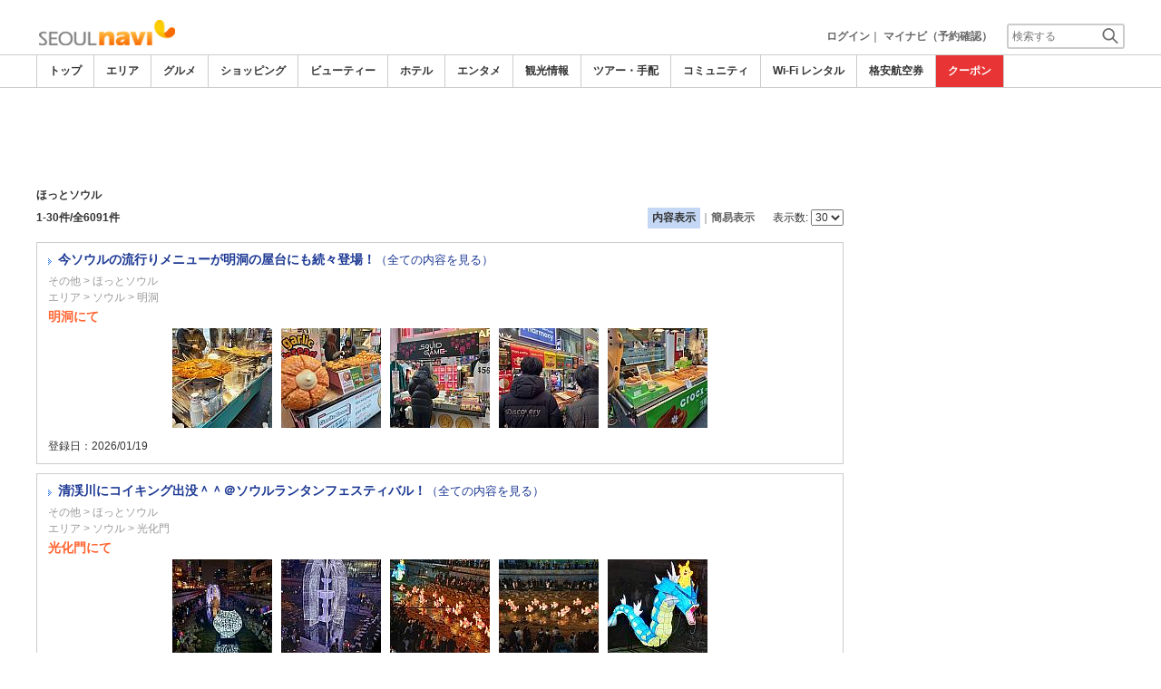

--- FILE ---
content_type: text/html
request_url: https://www.seoulnavi.com/blog/blog_top_list.php?Category=99&SubCategory=100736&GroupType=SPECIAL
body_size: 24549
content:

<!DOCTYPE html>    
<html style="overflow-x:hidden;">
  <head>
    <meta http-equiv="Content-Type" content="text/html; charset=UTF-8">
    <meta charset="utf-8">
    <meta http-equiv="X-UA-Compatible" content="IE=edge">
    <meta name="viewport" content="width=device-width, initial-scale=1">
    
<!-- Google tag (gtag.js) -->
<script async src='https://www.googletagmanager.com/gtag/js?id=G-05Z0HDMGFG'></script>
<script>
  window.dataLayer = window.dataLayer || [];
  function gtag(){dataLayer.push(arguments);}
  gtag('js', new Date());
  gtag('config', 'G-05Z0HDMGFG');
</script>
    
    <!-- Bootstrap -->
	<link rel="stylesheet" href="/bootstrap/css/bootstrap.min.css">

    <!-- HTML5 Shim and Respond.js IE8 support of HTML5 elements and media queries -->
    <!-- WARNING: Respond.js doesn't work if you view the page via file:// -->
    <!--[if lt IE 9]>
    当サイトでは、快適に閲覧・ご利用していただくために、Internet Explorer 9以降のWebブラウザーを推奨しています。
      <script src="https://oss.maxcdn.com/libs/html5shiv/3.7.0/html5shiv.js"></script>
      <script src="https://oss.maxcdn.com/libs/respond.js/1.3.0/respond.min.js"></script>
    <![endif]-->
    <META HTTP-EQUIV="CACHE-CONTROL" CONTENT="NO-CACHE">
<title>スペシャル記事[ その他 ] | ソウルナビ</title>
    <link rel="shortcut icon" href="//imagel.sekainavi.com/simage/common/navi.ico"  type="image/x-icon">
<meta name="description" content="その他のスペシャル記事リスト。をご紹介します。"> 

<meta name="keywords" content=",その他" />
<meta name="robots" content="index, follow" /> 
<meta content="text/css" http-equiv="Content-Style-Type" />
<meta content="text/javascript" http-equiv="Content-Script-Type" />
<script src="/js/common/jquery-1.11.3.min.js"></script><SCRIPT LANGUAGE="JavaScript" SRC="/LAN/ja/js/common/99260121/common.js" type="text/javascript"> </SCRIPT> 
<SCRIPT LANGUAGE="JavaScript" SRC="/js/common/99260121/common.js" type="text/javascript"> </SCRIPT> 
<SCRIPT LANGUAGE="JavaScript" SRC="/common/AjaxDiv.js" type="text/javascript"> </SCRIPT> 
<SCRIPT LANGUAGE="JavaScript" SRC="/js/common/jqModal.js" type="text/javascript"> </SCRIPT> 
<SCRIPT LANGUAGE="JavaScript" SRC="/js/search/99260121/kwsearch.js" type="text/javascript"> </SCRIPT> 
 
    <link rel="stylesheet" href="/css/99260121/navi.css">
    
<link rel="canonical"  href="https://www.seoulnavi.com/blog/blog_top_list.php?Category=99&SubCategory=100736&GroupType=SPECIAL">
<link rel="stylesheet" href="/css/99260121/blog_layout.css">
<link rel="stylesheet" href="/css/99260121/res_blog_layout.css">
<link rel="stylesheet" href="/css/99260121/search_layout.css">
<!-- lightbox start -->
<script type="text/javascript" src="/common/Smarty/lightbox/js/scriptaculous.js?load=effects,builder"></script>
<script type="text/javascript" src="/common/Smarty/lightbox/js/lightbox.js"></script>
<!-- lightbox end -->

    <link rel="stylesheet"  href="/css/99260121/navir.css">
    <link rel="stylesheet" href="/css/99260121/res_header.css">
    <link rel="stylesheet" href="/css/99260121/res_ttop.css">
    <link rel="stylesheet" href="/css/99260121/res_list.css">
    <style  type='text/css'>
    #xs-go2top{position:fixed;bottom:20px; right:20px;z-index:99;}
    @media print{
        * {-webkit-print-color-adjust: exact; print-color-adjust: exact;}
    }
    .google_ad_mobile .adsbygoogle{width:100%; height:60px;}
    #ad_navi .ad_google_410 .adsbygoogle{width:468px; height:60px;}
    #ad_navi .ad_google_300 .adsbygoogle{width:240px; height:60px;}
    #aside .adsbygoogle{width:300px;}
    /* #gbnr_listt .adsbygoogle, #gbnr_listb .adsbygoogle{width:300px; height:250px; margin:auto;} */
	#gbnr_listt .adsbygoogle, #gbnr_listb .adsbygoogle{margin:auto;}
    div#gbnr_sidet{margin-bottom:10px;}
    #gad_header{margin-bottom:10px;}
    @media (max-width:991px){
        #gad_header{padding-right:0;}
    }
    @media (max-width:991px) and (min-width:768px){
        .sm_left_menu_on{padding:0!important;position:absolute;background-color:#fff;border:1px solid #CCCCCC;}
    }
    </style> 
	
	<script data-ad-client="ca-pub-7157924913957479" async src="https://pagead2.googlesyndication.com/pagead/js/adsbygoogle.js"></script>
    <script language='javascript'>
	/*
        (adsbygoogle = window.adsbygoogle || []).push({
        google_ad_client: "ca-pub-7157924913957479",
        enable_page_level_ads: true
        });
	*/
        var google_ad_url = '/common/ajax_page/google_ad.php?domain=seoul';
    </script> 
<script language='javascript'>var responsive_yn = 'Y';</script>
  </head>   

  <body style="overflow-x:hidden; margin:0;">
  <div class="visible-xs" id="xs-go2top"><img style="display:none;" src="//imagel.sekainavi.com/images/common/ico/Smp_grand_top4_03.png"></div>
  <div id="wrap_r">

    <div id="wrap_right_in" class="wrap_right_in" >
    <div class='visible-xs row' id='sm_head_banner_xs'></div>      <div id="head"  style="width:100%;"  >
<SCRIPT LANGUAGE="JavaScript" SRC="/js/common/lightpage.js" type="text/javascript"> </SCRIPT> 
<SCRIPT LANGUAGE="JavaScript" SRC="/LAN/ja/js/communi/99260121/communi.js" type="text/javascript"> </SCRIPT> 
<SCRIPT LANGUAGE="JavaScript" SRC="/js/communi/99260121/communi.js" type="text/javascript"> </SCRIPT> 
<SCRIPT LANGUAGE="JavaScript" SRC="/LAN/ja/js/common/99260121/member.js" type="text/javascript"> </SCRIPT> 
<SCRIPT LANGUAGE="JavaScript" SRC="/js/common/99260121/member.js" type="text/javascript"> </SCRIPT> 
<SCRIPT LANGUAGE="JavaScript">

                        var tm=new Date();
    					var rnd_time=0;
                        var res_yn = 'Y';
    					jQuery(function(){
                            rnd_time = tm.getTime();
    					    jQuery.ajax({
    					    	type: 'get', 
    							url : "/common/ajax_page/BannerCache.php?res_yn=Y&part=head&Navi=01&curr_category=01&t="+rnd_time
    				  		}).done(function(hdr_layer) {
    							if(hdr_layer != '') {
    
    								jQuery('#ad_navi').html(hdr_layer);
    
                                    if(jQuery('#sm_head_banner_xs').length > 0){
                                        hdr_layer = hdr_layer.replace(/google_ad_head/g, 'google_ad_mobile').replace(/ad_navi_l/g, '').replace(/ad_navi_r/g, '');
                                        jQuery('#sm_head_banner_xs').html(hdr_layer);
                                        //jQuery('#sm_head_banner_xs').children().children().attr('class','slist_pr_hbanner visible-xs');
    
                                        var mw;
                                        if(jQuery('#sm_head_banner_xs #himg_0').length > 0){
                                            jQuery('#sm_head_banner_xs #h_banner_0').attr('class','slist_pr_hbanner visible-xs');
                                            mw = jQuery('#sm_head_banner_xs #himg_0').attr('rel');
                                            jQuery('#sm_head_banner_xs #himg_0').attr('style','width:100%;max-width:'+mw+'px;height:60px;');
                                            jQuery('#sm_head_banner_xs .ad_navi_l').attr('style','');
                                        }
                                        if(jQuery('#sm_head_banner_xs #himg_1').length > 0){
                                            jQuery('#sm_head_banner_xs #h_banner_1').attr('class','slist_pr_hbanner visible-xs');
                                            mw = jQuery('#sm_head_banner_xs #himg_1').attr('rel');
                                            jQuery('#sm_head_banner_xs #himg_1').attr('style','width:100%;max-width:'+mw+'px;height:60px;');
                                            jQuery('#sm_head_banner_xs .ad_navi_r').attr('style','');
                                        }
                                        if(jQuery('#sm_head_banner_xs #h_banner_1').length > 0){ jQuery('#sm_head_banner_xs').append(jQuery('#sm_head_banner_xs #h_banner_1').remove()); }
                                        if(jQuery('#sm_head_banner_xs #himg_0').length > 0 && jQuery('#sm_head_banner_xs #himg_1').length > 0){
                                            var no = Math.round(Math.random());
                                            jQuery('#sm_head_banner_xs #h_banner_'+no).hide();
                                            jQuery('#sm_head_banner_xs #h_banner_'+no).removeClass('visible-xs');
                                        }
                                    }
    							}
                                if(res_yn == 'Y'){
                                    banner_head_loaded = true;
                                    setGoogleAd();
                                }
    						});
    					});			
    				
</SCRIPT>
<div id='ad_navi' class='hidden-xs'>
</div><link rel='shortcut icon' href='//imagel.sekainavi.com/simage/common/navi.ico'> 
       <div class="topheader"  >
      <p class="top_header_logo"  >
<a  href="https://www.seoulnavi.com" ><img src="//imagel.sekainavi.com/simage/common/logor/logo_seoul.gif"  alt="韓国観光旅行ガイド　ソウルナビ"  ></a>
      </p> 
      <nav class="top_header_iconmenu"  >
<ul> 
<!-- NAVI_LOGIN_INFO START -->      <li >
<a href='https://www.seoulnavi.com/member/login.php' style='color: #666666;font-weight: bold;'>ログイン</a>｜

      </li> 
      <li >
<a href='https://my.sekainavi.com/member/login.php?fwd=/reserve_confirm/index.php?chk_rc_yn=Y' target='_blank' class='hidden-xs' style='color: #666666;font-weight: bold;'>マイナビ（予約確認）</a> 
<a href='https://my.sekainavi.com/member/login.php?fwd=/reserve_confirm/index.php?chk_rc_yn=Y' target='_blank' class='visible-xs' style='color: #666666;font-weight: bold;'>マイナビ</a> 

      </li> 
<!-- NAVI_LOGIN_INFO END -->      <li >
<a class="hidden-lg kwsrch_toggle"   href="javascript:void(0);" ><img src="//imagel.sekainavi.com/simage/search/ico/ico_header_search.png"  alt="検索"  ></a>
      </li> 
      <li >
<style type='text/css'>
			.header_navi {margin-bottom: 0px!important;}
			.topheader {overflow:visible!important;}
			#kw_list_s ul li {display: block!important;}
			#kw_list_s ul li span {
				background-color: inherit!important;
				width: inherit!important;
				height: inherit!important;
				font-size: inherit!important;
				text-align: inherit!important;
				font-weight: inherit!important;
				position: inherit!important;
				top: inherit!important;
				right: inherit!important;
				letter-spacing: inherit!important;
			}
			</style> 
    <form  name="form_keysearch_s"  id="form_keysearch_s"  method="get"   action="/search/n_search_total.php"   class="search_site_inline"  >
<input type="text" name="Keyword"  id="header_keysearch"    class="form_style header_ksearch visible-lg"   onkeyup="javascript:var e=window.evet || event;key_list(this, e.keyCode, 'kw_list_s');" onclick="javascript:var e=window.evet || event;key_list(this, 0, 'kw_list_s');stopEvent(e);" autocomplete='off' placeholder='検索する' onFocus="this.style.color='#000000';this.value=(this.value=='検索する')?'':this.value;" onkeypress='if(event.keyCode == 13) {send3(); return false;}'>      <div id="kw_list_s"  class="keywords"  style="top:30px;left:0px;background-color:#FFFFFF;border:1px solid #909DEC;width:140px;position:absolute;z-index:40;display:none;"  >

      </div> 
<input type="hidden" name="click_keyword"    >
    </form> 

      </li> 
</ul> 

      </nav> 

      </div> 
      <div id="key_search"  class="header_keysearch hidden-lg"  style="display:none"  >
   <form  name="side_form"  method="get"   action="/search/n_search_total.php"   class="search_site_inline"  >
<input type="text" name="Keyword"  id="searchh"    class="form_style"   onkeyup="javascript:var e=window.evet || event;key_list(this, e.keyCode, 'keywords');" onclick="javascript:var e=window.evet || event;key_list(this, 0, 'keywords');stopEvent(e);" autocomplete='off' placeholder='検索する' onkeypress='if(event.keyCode == 13) {send3(); return false;}'>      <div style="height:1px;width:232px;position:absolute;left:0px;top:0px;"  >
      <div id="keywords"  class="keywords"  style="top:20px;left:0px;text-align: left;background-color:#FFFFFF;border:1px solid #909DEC;width:218px;position:absolute;z-index:999;display:none;"  >

      </div> 

      </div> 
<input type="hidden" name="click_keyword"    >
    </form> 

      </div> 
      <div class="mainmheader"  >
      <div class="row"  >
      <div class="col-xs-12"  >
      <nav id="nav_menu_header_iconmenu"  class="header_navi"  >
      <ul id="gnb_navi"  >
      <li class="on"  >
<a  href="https://www.seoulnavi.com/"  title="トップ" >トップ</a>
      </li> 
      <li >
<a  href="https://www.seoulnavi.com/area/"  title="エリア" >エリア</a>
      </li> 
      <li >
<a  href="https://www.seoulnavi.com/food/"  title="グルメ" >グルメ</a>
      </li> 
      <li >
<a  href="https://www.seoulnavi.com/shop/"  title="ショッピング" >ショッピング</a>
      </li> 
      <li >
<a  href="https://www.seoulnavi.com/beauty/"  title="ビューティー" >ビューティー</a>
      </li> 
      <li >
<a  href="https://www.seoulnavi.com/hotel/"  title="ホテル" >ホテル</a>
      </li> 
      <li >
<a  href="https://www.seoulnavi.com/play/"  title="エンタメ" >エンタメ</a>
      </li> 
      <li >
<a  href="https://www.seoulnavi.com/miru/"  title="観光情報" >観光情報</a>
      </li> 
      <li >
<a  href="https://www.seoulnavi.com/tour/"  title="ツアー・手配" >ツアー・手配</a>
      </li> 
      <li >
<a  href="https://www.seoulnavi.com/communi/"  title="コミュニティ" >コミュニティ</a>
      </li> 
      <li >
<a  href="https://www.seoulnavi.com/tour/wifi.html"  title="Wi-Fi レンタル" >Wi-Fi レンタル</a>
      </li> 
      <li >
<a  href='http://www.airmart.jp/engine/seoulnavi/' target='_blank'>格安航空券</a>
      </li> 
      <li class="menu-coupon"  >
<a  href="https://www.seoulnavi.com/coupon/coupon_list.php?key=01"  title="クーポン" >クーポン</a>
      </li> 

      </ul> 
      <p id="p_view_more_category"  class="more hidden-xs"  >
<a id="id_view_more_category"   href="#check"  title="もっと見る" >もっと見る▼</a>
      </p> 

      </nav> 

      </div> 

      </div> 

      </div> 
<SCRIPT LANGUAGE="JavaScript">

jQuery(function(){
    var $=jQuery;
	var a_category_title_array = new Array(); 
 a_category_title_array[0] = "<a  href='https://www.seoulnavi.com/'  title='トップ' >トップ</a>"; 
a_category_title_array[1] = "<a  href='https://www.seoulnavi.com/area/'  title='エリア' >エリア</a>"; 
a_category_title_array[2] = "<a  href='https://www.seoulnavi.com/food/'  title='グルメ' >グルメ</a>"; 
a_category_title_array[3] = "<a  href='https://www.seoulnavi.com/shop/'  title='ショッピング' >ショッピング</a>"; 
a_category_title_array[4] = "<a  href='https://www.seoulnavi.com/beauty/'  title='ビューティー' >ビューティー</a>"; 
a_category_title_array[5] = "<a  href='https://www.seoulnavi.com/hotel/'  title='ホテル' >ホテル</a>"; 
a_category_title_array[6] = "<a  href='https://www.seoulnavi.com/play/'  title='エンタメ' >エンタメ</a>"; 
a_category_title_array[7] = "<a  href='https://www.seoulnavi.com/miru/'  title='観光情報' >観光情報</a>"; 
a_category_title_array[8] = "<a  href='https://www.seoulnavi.com/tour/'  title='ツアー・手配' >ツアー・手配</a>"; 
a_category_title_array[9] = "<a  href='https://www.seoulnavi.com/communi/'  title='コミュニティ' >コミュニティ</a>"; 
a_category_title_array[10] = "<a  href='https://www.seoulnavi.com/tour/wifi.html'  title='Wi-Fi レンタル' >Wi-Fi レンタル</a>"; 
a_category_title_array[11] = "<a  href='http://www.airmart.jp/engine/seoulnavi/' target='_blank'>格安航空券</a>"; 
a_category_title_array[12] = "<a  href='https://www.seoulnavi.com/coupon/coupon_list.php?key=01'  title='クーポン' >クーポン</a>"; 

	function getXYcoord(myimg) {
	   if ( document.layers ) return myimg;
	   var rd = { x:0 ,y:0 };
	   do { 
			rd.x += parseInt( myimg.offsetLeft );
			rd.y += parseInt( myimg.offsetTop );
			myimg = myimg.offsetParent;
	   } while ( myimg );
	   return rd;
	}

	var view_more_category = function(e) {

		if($('#gnb_navi_more').length > 0) {

			$('#gnb_navi_more').remove();
			$('#id_view_more_category').html('もっと見る▼');
		
		}else{
			
			var pos = getXYcoord(e.target);
			//alert(pos.x);

			var start_idx = 0;
			for(t=9;t<=(a_category_title_array.length);t++) {
				var li_left = $('#gnb_navi li:nth-of-type(' + t + ')').offset().left;
				//alert('t : '+t+' , li_left : '+(li_left-15));
				if(pos.x < (li_left - 15)) {
					start_idx = t - 2;
					break;
				}
			}

			var innerHtmlStr = "<ul class='gnb_navi_more' id='gnb_navi_more'>";
			for(k=start_idx;k<a_category_title_array.length;k++) {
				innerHtmlStr += '<li>' + a_category_title_array[k] + '</li>';
			}
			innerHtmlStr += '</ul>';

			$('#p_view_more_category').append(innerHtmlStr);

			$('#id_view_more_category').html('もっと見る▲');

		}

	}

	$('#id_view_more_category').click(view_more_category);

	MoreCategoryShowHide = function() {

		if($('#gnb_navi_more').length > 0) {
			$('#gnb_navi_more').remove();
			$('#id_view_more_category').html('もっと見る▼');
		}

		if($('#p_view_more_category').is(':visible')) {

			var offset_more = $('#id_view_more_category').offset();
			var offset_last = $('#gnb_navi li:last').offset();
			//alert('width : ' + width + ' , offset_more : ' + offset_more.left + ' , offset_last : ' + offset_last.left  );

			if(offset_more.left < (offset_last.left - 15)) {
				$('#id_view_more_category').css('visibility' , 'visible');
			}else{
				$('#id_view_more_category').css('visibility' , 'hidden');
			}

		}

	};


	$(window).resize(MoreCategoryShowHide);

	$(document).ready(function () {
		MoreCategoryShowHide();
	});


    $('.kwsrch_toggle').click(function(){
        if($('#key_search').is(':visible')){
            $('#key_search').hide();
        }else{
            $('#key_search').show();
            setTimeout(setKwListPos, 100);
        }
    });

	$.ajax({
		type: 'post',  
		url: '/common/UserNotice_ajax.php',  
		data: { param: 'GetUserNotice' }
	}).done(function(msg) {
		if(msg != '') {
            var notice = $.parseJSON(msg);
			if(notice.total > 0){
                $('#li_ico_header_comment').append('<span>' + notice.total+'</span>');
			}
		}
	});

}); 
 
</SCRIPT>

  <!-- header end -->

      </div> 
<script language=javascript>var is_maintop = false;</script>


<div class='visible-xs'><div class='google_ad_xs_head' style="width:320px;height:100px;padding:0; margin-left:calc(50% - 160px);margin-bottom:10px;"></div></div> 
 
<div id="wrap_l" class="col-xs-12">

        <div id='gad_header' class="row hidden-xs"><div style="width:728px;height:90px;position:relative; margin-left:calc(50% - 364px);" class="google_ad_head">
        </div></div>
        
<div class="row"> 
<div id="wrap_left_in" class="col-lg-12"   style="padding:0;" > 
       <div class="col-sm-12" style="padding:0;">
        <div id='contentr'> 
      <div id="main"  >
	<p class="search_condition"><span>ほっとソウル</span></p> 

      <!-- search_result start -->
      <form name="form1" method="post" action="/blog/blog_top_list.php?GroupType=SPECIAL&Category=99&SubCategory=100736">
<!--
      <input type='hidden' name='Category' value='99'>
      <input type='hidden' name='SubCategory' value='100736'>
      <input type='hidden' name='GroupType' value='SPECIAL'>
-->
      <div class="searth_result">
        <p class="search_hit">1-30件/全6091件</p>
        <p class="search_view">表示数:
          <select name="PageLimit" id="PageLimit" onchange="this.form.submit();">
            <option value="30">30</option>
            <option value="60">60</option>
            <option value="90">90</option>
          </select>
          <script>document.getElementById('PageLimit').value = '30';</script>
        </p>
        <ul class="change_mode2">
        	<li><span>内容表示</span>｜</li><li><a href="blog_top_short.php?ArchiveYM=&Category=99&SubCategory=100736&GroupType=SPECIAL&Sub_Menu=">簡易表示</a></li>
        </ul>        
      </div>
      </form>
      <!-- search_result end -->
      <!-- pr start --> 
      <!-- pr end --> 
      <!-- blog_top_menu start
      <div class="blog_top_menu">
        <div class="blog_menu_tab">
          <ul>
            <li class="tab_on"><a href="blog_top_list.php?ArchiveYM=&Category=99&SubCategory=100736&GroupType=SPECIAL&Sub_Menu=">内容表示</a></li><li class="tab"><a href="blog_top_short.php?ArchiveYM=&Category=99&SubCategory=100736&GroupType=SPECIAL&Sub_Menu=">簡易表示</a></li>
          </ul>
        </div>          
      </div>  -->     
      <!-- blog_top_menu end -->  

    
      <!-- blog_item_detail start1 -->

      <!-- blog_item_detail start -->
      <div class='blog_item_detail'>
        <h2>
          <img alt='今ソウルの流行りメニューが明洞の屋台にも続々登場！' src='//imagef.sekainavi.com/simage/blog/ico/ico_right_blog.gif'/>
          <a href='/special/80018177'>今ソウルの流行りメニューが明洞の屋台にも続々登場！<span>（全ての内容を見る）</span></a>
        </h2>
        <div class='blog_item_detail_end'>
          その他&nbsp;&gt;&nbsp;ほっとソウル&nbsp;&nbsp;&nbsp;<br>エリア&nbsp;&gt;&nbsp;ソウル&nbsp;&gt;&nbsp;明洞&nbsp;
        </div>
        <h3>明洞にて</h3>
        <div class='bid_album'>
          <ul>
				            <li class=''>
				              <p>
				                <a title="寒いときはこれ！韓国オデン！身体があったまります。" rel="lightbox[80018177]" href="//imagel.sekainavi.com/images/templates/SEOUL/80018177/78f6c888bf9ff8ba_S.jpg">
				                  <img src="//imagel.sekainavi.com/images/templates/SEOUL/80018177/78f6c888bf9ff8ba_S3.jpg" alt="寒いときはこれ！韓国オデン！身体があったまります。" width='110'>
				                </a>
				              </p>
				            </li>
				            <li class=''>
				              <p>
				                <a title="広蔵市場で人気のガーリックブレットに似たのが屋台にも登場！" rel="lightbox[80018177]" href="//imagel.sekainavi.com/images/templates/SEOUL/80018177/ed9367609a844793_S.jpg">
				                  <img src="//imagel.sekainavi.com/images/templates/SEOUL/80018177/ed9367609a844793_S3.jpg" alt="広蔵市場で人気のガーリックブレットに似たのが屋台にも登場！" width='110'>
				                </a>
				              </p>
				            </li>
				            <li class=''>
				              <p>
				                <a title="イカゲーム関連の屋台～。カルメ焼きもありま~す。" rel="lightbox[80018177]" href="//imagel.sekainavi.com/images/templates/SEOUL/80018177/df451e5780d0cb70_S.jpg">
				                  <img src="//imagel.sekainavi.com/images/templates/SEOUL/80018177/df451e5780d0cb70_S3.jpg" alt="イカゲーム関連の屋台～。カルメ焼きもありま~す。" width='110'>
				                </a>
				              </p>
				            </li>
				            <li class=''>
				              <p>
				                <a title="人だかりがあるなと思ったら、今超~人気のドバイチョコレートのクロフルがやっぱり人気。" rel="lightbox[80018177]" href="//imagel.sekainavi.com/images/templates/SEOUL/80018177/44d4513788398cfc_S.jpg">
				                  <img src="//imagel.sekainavi.com/images/templates/SEOUL/80018177/44d4513788398cfc_S3.jpg" alt="人だかりがあるなと思ったら、今超~人気のドバイチョコレートのクロフルがやっぱり人気。" width='110'>
				                </a>
				              </p>
				            </li>
				            <li class=''>
				              <p>
				                <a title="これは~？！" rel="lightbox[80018177]" href="//imagel.sekainavi.com/images/templates/SEOUL/80018177/a5892939e7ee96f1_S.jpg">
				                  <img src="//imagel.sekainavi.com/images/templates/SEOUL/80018177/a5892939e7ee96f1_S3.jpg" alt="これは~？！" width='110'>
				                </a>
				              </p>
				            </li>
        </div>
        <p>登録日：2026/01/19</p>
      </div>
      <!-- blog_item_detail start -->
      <div class='blog_item_detail'>
        <h2>
          <img alt='清渓川にコイキング出没＾＾＠ソウルランタンフェスティバル！' src='//imagef.sekainavi.com/simage/blog/ico/ico_right_blog.gif'/>
          <a href='/special/80018160'>清渓川にコイキング出没＾＾＠ソウルランタンフェスティバル！<span>（全ての内容を見る）</span></a>
        </h2>
        <div class='blog_item_detail_end'>
          その他&nbsp;&gt;&nbsp;ほっとソウル&nbsp;&nbsp;&nbsp;<br>エリア&nbsp;&gt;&nbsp;ソウル&nbsp;&gt;&nbsp;光化門&nbsp;
        </div>
        <h3>光化門にて</h3>
        <div class='bid_album'>
          <ul>
				            <li class=''>
				              <p>
				                <a title="昨年(2025年）１２月から清渓川で行われているソウルピッチョロムフェスティバル！" rel="lightbox[80018160]" href="//imagel.sekainavi.com/images/templates/SEOUL/80018160/e159dff5c82abb0d_S.jpg">
				                  <img src="//imagel.sekainavi.com/images/templates/SEOUL/80018160/e159dff5c82abb0d_S3.jpg" alt="昨年(2025年）１２月から清渓川で行われているソウルピッチョロムフェスティバル！" width='110'>
				                </a>
				              </p>
				            </li>
				            <li class=''>
				              <p>
				                <a title="５つの区域・テーマに分かれ、２９の作品が清渓川の川面を美しく飾ります~！" rel="lightbox[80018160]" href="//imagel.sekainavi.com/images/templates/SEOUL/80018160/5b508c26c9f9c6f4_S.jpg">
				                  <img src="//imagel.sekainavi.com/images/templates/SEOUL/80018160/5b508c26c9f9c6f4_S3.jpg" alt="５つの区域・テーマに分かれ、２９の作品が清渓川の川面を美しく飾ります~！" width='110'>
				                </a>
				              </p>
				            </li>
				            <li class=''>
				              <p>
				                <a title="話題のコイキングも＾＾" rel="lightbox[80018160]" href="//imagel.sekainavi.com/images/templates/SEOUL/80018160/aee0e78b2354a386_S.jpg">
				                  <img src="//imagel.sekainavi.com/images/templates/SEOUL/80018160/aee0e78b2354a386_S3.jpg" alt="話題のコイキングも＾＾" width='110'>
				                </a>
				              </p>
				            </li>
				            <li class=''>
				              <p>
				                <a title="清渓川にコイキング出没＾＾＠ソウルピッチョロムフェスティバル！" rel="lightbox[80018160]" href="//imagel.sekainavi.com/images/templates/SEOUL/80018160/3d1dfab93e5fd038_S.jpg">
				                  <img src="//imagel.sekainavi.com/images/templates/SEOUL/80018160/3d1dfab93e5fd038_S3.jpg" alt="清渓川にコイキング出没＾＾＠ソウルピッチョロムフェスティバル！" width='110'>
				                </a>
				              </p>
				            </li>
				            <li class=''>
				              <p>
				                <a title="開催時間は１８時~２３時まで。1月18日(日）までやっています！" rel="lightbox[80018160]" href="//imagel.sekainavi.com/images/templates/SEOUL/80018160/7fb80fadb487958d_S.jpg">
				                  <img src="//imagel.sekainavi.com/images/templates/SEOUL/80018160/7fb80fadb487958d_S3.jpg" alt="開催時間は１８時~２３時まで。1月18日(日）までやっています！" width='110'>
				                </a>
				              </p>
				            </li>
        </div>
        <p>登録日：2026/01/08</p>
      </div>
      <!-- blog_item_detail start -->
      <div class='blog_item_detail'>
        <h2>
          <img alt='セヘボッマーニパドゥセヨ！明けましておめでとうございます！' src='//imagef.sekainavi.com/simage/blog/ico/ico_right_blog.gif'/>
          <a href='/special/80018159'>セヘボッマーニパドゥセヨ！明けましておめでとうございます！<span>（全ての内容を見る）</span></a>
        </h2>
        <div class='blog_item_detail_end'>
          その他&nbsp;&gt;&nbsp;ほっとソウル&nbsp;&nbsp;&nbsp;<br>エリア&nbsp;&gt;&nbsp;ソウル&nbsp;&gt;&nbsp;新村&nbsp;
        </div>
        <h3>鞍山にて</h3>
        <div class='bid_album'>
          <ul>
				            <li class=''>
				              <p>
				                <a title="２０２６年、新しい年が明けました！" rel="lightbox[80018159]" href="//imagel.sekainavi.com/images/templates/SEOUL/80018159/6997e381bbec6ba6_S.jpg">
				                  <img src="//imagel.sekainavi.com/images/templates/SEOUL/80018159/6997e381bbec6ba6_S3.jpg" alt="２０２６年、新しい年が明けました！" width='110'>
				                </a>
				              </p>
				            </li>
				            <li class=''>
				              <p>
				                <a title="元旦、ナビは初日の出を見に鞍山に行ってきました！
<br>この日は零下１０度の寒さで、防寒しっかりしてきたけど寒い！鞍山の入口でほっかいろ、頂きました。" rel="lightbox[80018159]" href="//imagel.sekainavi.com/images/templates/SEOUL/80018159/f86f5fa6bc67ee98_S.jpg">
				                  <img src="//imagel.sekainavi.com/images/templates/SEOUL/80018159/f86f5fa6bc67ee98_S3.jpg" alt="元旦、ナビは初日の出を見に鞍山に行ってきました！
<br>この日は零下１０度の寒さで、防寒しっかりしてきたけど寒い！鞍山の入口でほっかいろ、頂きました。" width='110'>
				                </a>
				              </p>
				            </li>
				            <li class=''>
				              <p>
				                <a title="途中、あったかいお茶のサービスも~。" rel="lightbox[80018159]" href="//imagel.sekainavi.com/images/templates/SEOUL/80018159/fd55ca20ba265288_S.jpg">
				                  <img src="//imagel.sekainavi.com/images/templates/SEOUL/80018159/fd55ca20ba265288_S3.jpg" alt="途中、あったかいお茶のサービスも~。" width='110'>
				                </a>
				              </p>
				            </li>
				            <li class=''>
				              <p>
				                <a title="烽火台付近にはフォトスポットが。今年もふぁいてぃんぐーー！！！" rel="lightbox[80018159]" href="//imagel.sekainavi.com/images/templates/SEOUL/80018159/6d147c9b7d2c9fbe_S.jpg">
				                  <img src="//imagel.sekainavi.com/images/templates/SEOUL/80018159/6d147c9b7d2c9fbe_S3.jpg" alt="烽火台付近にはフォトスポットが。今年もふぁいてぃんぐーー！！！" width='110'>
				                </a>
				              </p>
				            </li>
				            <li class=''>
				              <p>
				                <a title="皆さん、日の出を今か、今かと待ち受けています。
<br>ところで、この寒さの中、は、は、は、半袖？！！…" rel="lightbox[80018159]" href="//imagel.sekainavi.com/images/templates/SEOUL/80018159/abdb7fa873777e78_S.jpg">
				                  <img src="//imagel.sekainavi.com/images/templates/SEOUL/80018159/abdb7fa873777e78_S3.jpg" alt="皆さん、日の出を今か、今かと待ち受けています。
<br>ところで、この寒さの中、は、は、は、半袖？！！…" width='110'>
				                </a>
				              </p>
				            </li>
				            <li class=''>
				              <p>
				                <a title="烽火台はすごい人。" rel="lightbox[80018159]" href="//imagel.sekainavi.com/images/templates/SEOUL/80018159/efb9ef6a69e57d5e_S.jpg">
				                  <img src="//imagel.sekainavi.com/images/templates/SEOUL/80018159/efb9ef6a69e57d5e_S3.jpg" alt="烽火台はすごい人。" width='110'>
				                </a>
				              </p>
				            </li>
				            <li class=''>
				              <p>
				                <a title="今年は午年とのことで、「馬」のように飛躍の年になることを祈っています！" rel="lightbox[80018159]" href="//imagel.sekainavi.com/images/templates/SEOUL/80018159/61a0a0fdf623c236_S.jpg">
				                  <img src="//imagel.sekainavi.com/images/templates/SEOUL/80018159/61a0a0fdf623c236_S3.jpg" alt="今年は午年とのことで、「馬」のように飛躍の年になることを祈っています！" width='110'>
				                </a>
				              </p>
				            </li>
        </div>
        <p>登録日：2026/01/04</p>
      </div>
      <!-- blog_item_detail start -->
      <div class='blog_item_detail'>
        <h2>
          <img alt='スーパージュニアのドンヘとウニョクのファンミに行って来ました♡' src='//imagef.sekainavi.com/simage/blog/ico/ico_right_blog.gif'/>
          <a href='/special/80018153'>スーパージュニアのドンヘとウニョクのファンミに行って来ました♡<span>（全ての内容を見る）</span></a>
        </h2>
        <div class='blog_item_detail_end'>
          その他&nbsp;&gt;&nbsp;ほっとソウル&nbsp;&nbsp;&nbsp;<br>エリア&nbsp;&gt;&nbsp;水原/利川/京畿道&nbsp;&gt;&nbsp;高陽/一山&nbsp;
        </div>
        <h3>一山にて</h3>
        <div class='bid_album'>
          <ul>
				            <li class=''>
				              <p>
				                <a title="KINTEXは、今、第３展示場を建設中で、その間は第１展示場も使えず、第２展示場のみで行われています。" rel="lightbox[80018153]" href="//imagel.sekainavi.com/images/templates/SEOUL/80018153/8585bf46da5541a1_S.jpg">
				                  <img src="//imagel.sekainavi.com/images/templates/SEOUL/80018153/8585bf46da5541a1_S3.jpg" alt="KINTEXは、今、第３展示場を建設中で、その間は第１展示場も使えず、第２展示場のみで行われています。" width='110'>
				                </a>
				              </p>
				            </li>
				            <li class=''>
				              <p>
				                <a title="第２展示場へのアクセスはKINTEXの第３ゲートが一番便利！バス停なら『キンテックス』が第３ゲートの目の前で下りれます。駐車場は地上、地下両方あります。" rel="lightbox[80018153]" href="//imagel.sekainavi.com/images/templates/SEOUL/80018153/af81f94b50961b11_S.jpg">
				                  <img src="//imagel.sekainavi.com/images/templates/SEOUL/80018153/af81f94b50961b11_S3.jpg" alt="第２展示場へのアクセスはKINTEXの第３ゲートが一番便利！バス停なら『キンテックス』が第３ゲートの目の前で下りれます。駐車場は地上、地下両方あります。" width='110'>
				                </a>
				              </p>
				            </li>
				            <li class=''>
				              <p>
				                <a title="第３ゲートの左手が第２展示会場のメインの入口へ♪" rel="lightbox[80018153]" href="//imagel.sekainavi.com/images/templates/SEOUL/80018153/4b5f81cee0edbbd6_S.jpg">
				                  <img src="//imagel.sekainavi.com/images/templates/SEOUL/80018153/4b5f81cee0edbbd6_S3.jpg" alt="第３ゲートの左手が第２展示会場のメインの入口へ♪" width='110'>
				                </a>
				              </p>
				            </li>
				            <li class=''>
				              <p>
				                <a title="入り口前にはファンミのチケットブース" rel="lightbox[80018153]" href="//imagel.sekainavi.com/images/templates/SEOUL/80018153/99446fae71e86821_S.jpg">
				                  <img src="//imagel.sekainavi.com/images/templates/SEOUL/80018153/99446fae71e86821_S3.jpg" alt="入り口前にはファンミのチケットブース" width='110'>
				                </a>
				              </p>
				            </li>
				            <li class=''>
				              <p>
				                <a title="そして、ラッキードロウのブースなど。" rel="lightbox[80018153]" href="//imagel.sekainavi.com/images/templates/SEOUL/80018153/62a1bc61dfcbbf4a_S.jpg">
				                  <img src="//imagel.sekainavi.com/images/templates/SEOUL/80018153/62a1bc61dfcbbf4a_S3.jpg" alt="そして、ラッキードロウのブースなど。" width='110'>
				                </a>
				              </p>
				            </li>
				            <li class=''>
				              <p>
				                <a title="さあ、第２展示会場に入って行きます。" rel="lightbox[80018153]" href="//imagel.sekainavi.com/images/templates/SEOUL/80018153/dd9625f7576e50d2_S.jpg">
				                  <img src="//imagel.sekainavi.com/images/templates/SEOUL/80018153/dd9625f7576e50d2_S3.jpg" alt="さあ、第２展示会場に入って行きます。" width='110'>
				                </a>
				              </p>
				            </li>
				            <li class=''>
				              <p>
				                <a title="入ってすぐ、ファンミの案内バナーも♪" rel="lightbox[80018153]" href="//imagel.sekainavi.com/images/templates/SEOUL/80018153/0d4f514578e453d9_S.jpg">
				                  <img src="//imagel.sekainavi.com/images/templates/SEOUL/80018153/0d4f514578e453d9_S3.jpg" alt="入ってすぐ、ファンミの案内バナーも♪" width='110'>
				                </a>
				              </p>
				            </li>
				            <li class=''>
				              <p>
				                <a title="ここがファンミが行われる１０ホールです。" rel="lightbox[80018153]" href="//imagel.sekainavi.com/images/templates/SEOUL/80018153/19863e5dff60aafb_S.jpg">
				                  <img src="//imagel.sekainavi.com/images/templates/SEOUL/80018153/19863e5dff60aafb_S3.jpg" alt="ここがファンミが行われる１０ホールです。" width='110'>
				                </a>
				              </p>
				            </li>
				            <li class='hidden-xs'>
				              <p>
				                <a title="ホール前にはスーツケースもたくさん置かれていました～" rel="lightbox[80018153]" href="//imagel.sekainavi.com/images/templates/SEOUL/80018153/0b8fefe6a10d118d_S.jpg">
				                  <img src="//imagel.sekainavi.com/images/templates/SEOUL/80018153/0b8fefe6a10d118d_S3.jpg" alt="ホール前にはスーツケースもたくさん置かれていました～" width='110'>
				                </a>
				              </p>
				            </li>
				            <li class='hidden-xs'>
				              <p>
				                <a title="Wi-Fiも完備＾＾" rel="lightbox[80018153]" href="//imagel.sekainavi.com/images/templates/SEOUL/80018153/bec750e583ea0bc6_S.jpg">
				                  <img src="//imagel.sekainavi.com/images/templates/SEOUL/80018153/bec750e583ea0bc6_S3.jpg" alt="Wi-Fiも完備＾＾" width='110'>
				                </a>
				              </p>
				            </li>
        </div>
        <p>登録日：2025/12/30</p>
      </div>
      <!-- blog_item_detail start -->
      <div class='blog_item_detail'>
        <h2>
          <img alt='汝矣島（ヨイド）にある「ザ・現代（ヒョンデ）ソウル」で 展示会「アルフォンス・ミュシャ：光と夢」を観覧してきました。' src='//imagef.sekainavi.com/simage/blog/ico/ico_right_blog.gif'/>
          <a href='/special/80018151'>汝矣島（ヨイド）にある「ザ・現代（ヒョンデ）ソウル」で 展示会「アルフォンス・ミュシャ：光と夢」を観覧してきました。<span>（全ての内容を見る）</span></a>
        </h2>
        <div class='blog_item_detail_end'>
          その他&nbsp;&gt;&nbsp;ほっとソウル&nbsp;&nbsp;&nbsp;<br>エリア&nbsp;&gt;&nbsp;ソウル&nbsp;&gt;&nbsp;汝矣島/鷺梁津市場&nbsp;
        </div>
        <h3>ザ・現代（ヒョンデ）ソウル にて</h3>
        <div class='bid_album'>
          <ul>
				            <li class=''>
				              <p>
				                <a title="展示会に入ってすぐに、ミュシャの名を世界に広めた決定的作品といえる「ジスモンダ（Gismonda）」が展示されていました。" rel="lightbox[80018151]" href="//imagel.sekainavi.com/images/templates/SEOUL/80018151/4cae75a44e110e95_S.png">
				                  <img src="//imagel.sekainavi.com/images/templates/SEOUL/80018151/4cae75a44e110e95_S3.png" alt="展示会に入ってすぐに、ミュシャの名を世界に広めた決定的作品といえる「ジスモンダ（Gismonda）」が展示されていました。" width='110'>
				                </a>
				              </p>
				            </li>
				            <li class=''>
				              <p>
				                <a title="真剣に作品を見入る人達。" rel="lightbox[80018151]" href="//imagel.sekainavi.com/images/templates/SEOUL/80018151/1bcf868af7cbc70f_S.png">
				                  <img src="//imagel.sekainavi.com/images/templates/SEOUL/80018151/1bcf868af7cbc70f_S3.png" alt="真剣に作品を見入る人達。" width='110'>
				                </a>
				              </p>
				            </li>
				            <li class=''>
				              <p>
				                <a title="商業ポスターを芸術の域に高めた代表作の１つ「JOB（ジョブ）」。" rel="lightbox[80018151]" href="//imagel.sekainavi.com/images/templates/SEOUL/80018151/512f8bec96b0630a_S.png">
				                  <img src="//imagel.sekainavi.com/images/templates/SEOUL/80018151/512f8bec96b0630a_S3.png" alt="商業ポスターを芸術の域に高めた代表作の１つ「JOB（ジョブ）」。" width='110'>
				                </a>
				              </p>
				            </li>
				            <li class=''>
				              <p>
				                <a title="円環構図と象徴表現を融合した代表作「黄道十二宮（Zodiac）」。" rel="lightbox[80018151]" href="//imagel.sekainavi.com/images/templates/SEOUL/80018151/50f2c267d6d17519_S.png">
				                  <img src="//imagel.sekainavi.com/images/templates/SEOUL/80018151/50f2c267d6d17519_S3.png" alt="円環構図と象徴表現を融合した代表作「黄道十二宮（Zodiac）」。" width='110'>
				                </a>
				              </p>
				            </li>
				            <li class=''>
				              <p>
				                <a title="女性像と自然を融合させた装飾パネルの傑作「四季（The Seasons）」。" rel="lightbox[80018151]" href="//imagel.sekainavi.com/images/templates/SEOUL/80018151/36963fce5e876c68_S.png">
				                  <img src="//imagel.sekainavi.com/images/templates/SEOUL/80018151/36963fce5e876c68_S3.png" alt="女性像と自然を融合させた装飾パネルの傑作「四季（The Seasons）」。" width='110'>
				                </a>
				              </p>
				            </li>
				            <li class=''>
				              <p>
				                <a title="白昼夢（夢想）(Reverie/レヴェリー)。" rel="lightbox[80018151]" href="//imagel.sekainavi.com/images/templates/SEOUL/80018151/2de1bedf74fab4a1_S.png">
				                  <img src="//imagel.sekainavi.com/images/templates/SEOUL/80018151/2de1bedf74fab4a1_S3.png" alt="白昼夢（夢想）(Reverie/レヴェリー)。" width='110'>
				                </a>
				              </p>
				            </li>
				            <li class=''>
				              <p>
				                <a title="アルフォンス・ミュシャの孫であり、ミュシャ財団の保護者であるジョン・ミュシャのインタビュー映像も見れます。" rel="lightbox[80018151]" href="//imagel.sekainavi.com/images/templates/SEOUL/80018151/98c220b4bd9723a4_S.png">
				                  <img src="//imagel.sekainavi.com/images/templates/SEOUL/80018151/98c220b4bd9723a4_S3.png" alt="アルフォンス・ミュシャの孫であり、ミュシャ財団の保護者であるジョン・ミュシャのインタビュー映像も見れます。" width='110'>
				                </a>
				              </p>
				            </li>
				            <li class=''>
				              <p>
				                <a title="展示会を出るとお土産コーナーが。思い出の記念にと、商品を吟味するする人達。" rel="lightbox[80018151]" href="//imagel.sekainavi.com/images/templates/SEOUL/80018151/5dd47a665a286f63_S.png">
				                  <img src="//imagel.sekainavi.com/images/templates/SEOUL/80018151/5dd47a665a286f63_S3.png" alt="展示会を出るとお土産コーナーが。思い出の記念にと、商品を吟味するする人達。" width='110'>
				                </a>
				              </p>
				            </li>
				            <li class='hidden-xs'>
				              <p>
				                <a title="出口には、代表作「百合の聖母（The Madonna of the Lilies）」の一部分が大きなパネルとなり今回の展示会のテーマでもある「光を見て夢を描く」と韓国語で表現されていました。" rel="lightbox[80018151]" href="//imagel.sekainavi.com/images/templates/SEOUL/80018151/37cbbb79dd3a7fe3_S.png">
				                  <img src="//imagel.sekainavi.com/images/templates/SEOUL/80018151/37cbbb79dd3a7fe3_S3.png" alt="出口には、代表作「百合の聖母（The Madonna of the Lilies）」の一部分が大きなパネルとなり今回の展示会のテーマでもある「光を見て夢を描く」と韓国語で表現されていました。" width='110'>
				                </a>
				              </p>
				            </li>
        </div>
        <p>登録日：2025/12/28</p>
      </div>
      <!-- blog_item_detail start -->
      <div class='blog_item_detail'>
        <h2>
          <img alt='ソウルの街はすっかり年末の雰囲気が漂ってます~♪' src='//imagef.sekainavi.com/simage/blog/ico/ico_right_blog.gif'/>
          <a href='/special/80018134'>ソウルの街はすっかり年末の雰囲気が漂ってます~♪<span>（全ての内容を見る）</span></a>
        </h2>
        <div class='blog_item_detail_end'>
          その他&nbsp;&gt;&nbsp;ほっとソウル&nbsp;&nbsp;&nbsp;<br>エリア&nbsp;&gt;&nbsp;ソウル&nbsp;&gt;&nbsp;明洞&nbsp;
        </div>
        <h3>明洞にて</h3>
        <div class='bid_album'>
          <ul>
				            <li class=''>
				              <p>
				                <a title="ソウル明洞ロッテデパート前もクリスマスの雰囲気いっぱいです＾＾" rel="lightbox[80018134]" href="//imagel.sekainavi.com/images/templates/SEOUL/80018134/851351bff790d6b2_S.jpg">
				                  <img src="//imagel.sekainavi.com/images/templates/SEOUL/80018134/851351bff790d6b2_S3.jpg" alt="ソウル明洞ロッテデパート前もクリスマスの雰囲気いっぱいです＾＾" width='110'>
				                </a>
				              </p>
				            </li>
				            <li class=''>
				              <p>
				                <a title="いつもの入口も劇場入口みたい。" rel="lightbox[80018134]" href="//imagel.sekainavi.com/images/templates/SEOUL/80018134/b611a8f394ed3c4a_S.jpg">
				                  <img src="//imagel.sekainavi.com/images/templates/SEOUL/80018134/b611a8f394ed3c4a_S3.jpg" alt="いつもの入口も劇場入口みたい。" width='110'>
				                </a>
				              </p>
				            </li>
				            <li class=''>
				              <p>
				                <a title="正門前はフォトスポットがあったり。" rel="lightbox[80018134]" href="//imagel.sekainavi.com/images/templates/SEOUL/80018134/e8bd761c1223f62c_S.jpg">
				                  <img src="//imagel.sekainavi.com/images/templates/SEOUL/80018134/e8bd761c1223f62c_S3.jpg" alt="正門前はフォトスポットがあったり。" width='110'>
				                </a>
				              </p>
				            </li>
				            <li class=''>
				              <p>
				                <a title="ちょっと足をとめて見入ってしまいます~。" rel="lightbox[80018134]" href="//imagel.sekainavi.com/images/templates/SEOUL/80018134/f69aa172772cefc5_S.jpg">
				                  <img src="//imagel.sekainavi.com/images/templates/SEOUL/80018134/f69aa172772cefc5_S3.jpg" alt="ちょっと足をとめて見入ってしまいます~。" width='110'>
				                </a>
				              </p>
				            </li>
				            <li class=''>
				              <p>
				                <a title="もう今年も後わずか。年末体調など崩さないようにお気をつけください！" rel="lightbox[80018134]" href="//imagel.sekainavi.com/images/templates/SEOUL/80018134/a7cfb443bd0d3928_S.jpg">
				                  <img src="//imagel.sekainavi.com/images/templates/SEOUL/80018134/a7cfb443bd0d3928_S3.jpg" alt="もう今年も後わずか。年末体調など崩さないようにお気をつけください！" width='110'>
				                </a>
				              </p>
				            </li>
        </div>
        <p>登録日：2025/12/23</p>
      </div>
      <!-- blog_item_detail start -->
      <div class='blog_item_detail'>
        <h2>
          <img alt='恒例のソウル市庁広場アイススケート、始まりました！' src='//imagef.sekainavi.com/simage/blog/ico/ico_right_blog.gif'/>
          <a href='/special/80018132'>恒例のソウル市庁広場アイススケート、始まりました！<span>（全ての内容を見る）</span></a>
        </h2>
        <div class='blog_item_detail_end'>
          その他&nbsp;&gt;&nbsp;ほっとソウル&nbsp;&nbsp;&nbsp;<br>エリア&nbsp;&gt;&nbsp;ソウル&nbsp;&gt;&nbsp;市庁&nbsp;
        </div>
        <h3>市庁前にて</h3>
        <div class='bid_album'>
          <ul>
				            <li class=''>
				              <p>
				                <a title="１２月１９日（金）にオープンしたソウル市庁前の特設アイススケート場！さっそく、週末に行ってきました！" rel="lightbox[80018132]" href="//imagel.sekainavi.com/images/templates/SEOUL/80018132/93d939ca60083450_S.jpg">
				                  <img src="//imagel.sekainavi.com/images/templates/SEOUL/80018132/93d939ca60083450_S3.jpg" alt="１２月１９日（金）にオープンしたソウル市庁前の特設アイススケート場！さっそく、週末に行ってきました！" width='110'>
				                </a>
				              </p>
				            </li>
				            <li class=''>
				              <p>
				                <a title="大きなツリーの後ろにあります~。" rel="lightbox[80018132]" href="//imagel.sekainavi.com/images/templates/SEOUL/80018132/3efb278f4b82efed_S.jpg">
				                  <img src="//imagel.sekainavi.com/images/templates/SEOUL/80018132/3efb278f4b82efed_S3.jpg" alt="大きなツリーの後ろにあります~。" width='110'>
				                </a>
				              </p>
				            </li>
				            <li class=''>
				              <p>
				                <a title="黄色いテントはカフェ♪スケートの前後にちょっと一休みできますネ＾＾" rel="lightbox[80018132]" href="//imagel.sekainavi.com/images/templates/SEOUL/80018132/5b2eaad33b10f7ff_S.jpg">
				                  <img src="//imagel.sekainavi.com/images/templates/SEOUL/80018132/5b2eaad33b10f7ff_S3.jpg" alt="黄色いテントはカフェ♪スケートの前後にちょっと一休みできますネ＾＾" width='110'>
				                </a>
				              </p>
				            </li>
				            <li class=''>
				              <p>
				                <a title="チケットは回（時間指定）ごとに購入できるようになっています。<br>インターネット事前予約もあるので、現場で直接購入できるのは数量限定。" rel="lightbox[80018132]" href="//imagel.sekainavi.com/images/templates/SEOUL/80018132/c5723a9c2c61cb5a_S.jpg">
				                  <img src="//imagel.sekainavi.com/images/templates/SEOUL/80018132/c5723a9c2c61cb5a_S3.jpg" alt="チケットは回（時間指定）ごとに購入できるようになっています。<br>インターネット事前予約もあるので、現場で直接購入できるのは数量限定。" width='110'>
				                </a>
				              </p>
				            </li>
				            <li class=''>
				              <p>
				                <a title="週末は特に人気で、売切回も出てくるので、早めにお出かけください~＾＾" rel="lightbox[80018132]" href="//imagel.sekainavi.com/images/templates/SEOUL/80018132/7289d3c2aebd618f_S.jpg">
				                  <img src="//imagel.sekainavi.com/images/templates/SEOUL/80018132/7289d3c2aebd618f_S3.jpg" alt="週末は特に人気で、売切回も出てくるので、早めにお出かけください~＾＾" width='110'>
				                </a>
				              </p>
				            </li>
        </div>
        <p>登録日：2025/12/22</p>
      </div>
      <!-- blog_item_detail start -->
      <div class='blog_item_detail'>
        <h2>
          <img alt='汝矣島のザ現代、クリスマスヴィレッジへ行ってきました~！' src='//imagef.sekainavi.com/simage/blog/ico/ico_right_blog.gif'/>
          <a href='/special/80018121'>汝矣島のザ現代、クリスマスヴィレッジへ行ってきました~！<span>（全ての内容を見る）</span></a>
        </h2>
        <div class='blog_item_detail_end'>
          その他&nbsp;&gt;&nbsp;ほっとソウル&nbsp;&nbsp;&nbsp;<br>エリア&nbsp;&gt;&nbsp;ソウル&nbsp;&gt;&nbsp;汝矣島/鷺梁津市場&nbsp;
        </div>
        <h3>汝矣島にて</h3>
        <div class='bid_album'>
          <ul>
				            <li class=''>
				              <p>
				                <a title="年末になって、ソウルのあちこちのデパートはクリスマスの雰囲気でいっぱいです！" rel="lightbox[80018121]" href="//imagel.sekainavi.com/images/templates/SEOUL/80018121/7bfc84e07def2ee8_S.jpg">
				                  <img src="//imagel.sekainavi.com/images/templates/SEOUL/80018121/7bfc84e07def2ee8_S3.jpg" alt="年末になって、ソウルのあちこちのデパートはクリスマスの雰囲気でいっぱいです！" width='110'>
				                </a>
				              </p>
				            </li>
				            <li class=''>
				              <p>
				                <a title="もうすっかり恒例になった汝矣島ザ現代は今年も特別なクリスマスヴィレッジがオープン！<br>っということで、デパート５階のサウンドフォレストへGO!" rel="lightbox[80018121]" href="//imagel.sekainavi.com/images/templates/SEOUL/80018121/c4fa025c0be17ab1_S.jpg">
				                  <img src="//imagel.sekainavi.com/images/templates/SEOUL/80018121/c4fa025c0be17ab1_S3.jpg" alt="もうすっかり恒例になった汝矣島ザ現代は今年も特別なクリスマスヴィレッジがオープン！<br>っということで、デパート５階のサウンドフォレストへGO!" width='110'>
				                </a>
				              </p>
				            </li>
				            <li class=''>
				              <p>
				                <a title="今年のテーマはAtelier de Noel（ヘリーのクリスマス工房）！クマたちが何か色々作っています~。" rel="lightbox[80018121]" href="//imagel.sekainavi.com/images/templates/SEOUL/80018121/e0509650d5e3b2bc_S.jpg">
				                  <img src="//imagel.sekainavi.com/images/templates/SEOUL/80018121/e0509650d5e3b2bc_S3.jpg" alt="今年のテーマはAtelier de Noel（ヘリーのクリスマス工房）！クマたちが何か色々作っています~。" width='110'>
				                </a>
				              </p>
				            </li>
				            <li class=''>
				              <p>
				                <a title="お手紙でしょうか。" rel="lightbox[80018121]" href="//imagel.sekainavi.com/images/templates/SEOUL/80018121/e7708bf4e76be696_S.jpg">
				                  <img src="//imagel.sekainavi.com/images/templates/SEOUL/80018121/e7708bf4e76be696_S3.jpg" alt="お手紙でしょうか。" width='110'>
				                </a>
				              </p>
				            </li>
				            <li class=''>
				              <p>
				                <a title="見学するには、事前予約あるいは当日１１時半開始の現地予約が必要~。<br>ナビは予約してなかったので、入口のQRで予約しましたが、お昼を過ぎて予約したら結局５時間ぐらい待ちました…" rel="lightbox[80018121]" href="//imagel.sekainavi.com/images/templates/SEOUL/80018121/300d28f92134da35_S.jpg">
				                  <img src="//imagel.sekainavi.com/images/templates/SEOUL/80018121/300d28f92134da35_S3.jpg" alt="見学するには、事前予約あるいは当日１１時半開始の現地予約が必要~。<br>ナビは予約してなかったので、入口のQRで予約しましたが、お昼を過ぎて予約したら結局５時間ぐらい待ちました…" width='110'>
				                </a>
				              </p>
				            </li>
				            <li class=''>
				              <p>
				                <a title="中はクマのヘリ―のほか、トナカイやアライグマなど動物たちがあちこちに。" rel="lightbox[80018121]" href="//imagel.sekainavi.com/images/templates/SEOUL/80018121/b88fc06740d3351a_S.jpg">
				                  <img src="//imagel.sekainavi.com/images/templates/SEOUL/80018121/b88fc06740d3351a_S3.jpg" alt="中はクマのヘリ―のほか、トナカイやアライグマなど動物たちがあちこちに。" width='110'>
				                </a>
				              </p>
				            </li>
				            <li class=''>
				              <p>
				                <a title="しかも動くのでリアル~＾＾" rel="lightbox[80018121]" href="//imagel.sekainavi.com/images/templates/SEOUL/80018121/c5d8faebe3684657_S.jpg">
				                  <img src="//imagel.sekainavi.com/images/templates/SEOUL/80018121/c5d8faebe3684657_S3.jpg" alt="しかも動くのでリアル~＾＾" width='110'>
				                </a>
				              </p>
				            </li>
				            <li class=''>
				              <p>
				                <a title="汝矣島の現代からナビでした~！" rel="lightbox[80018121]" href="//imagel.sekainavi.com/images/templates/SEOUL/80018121/8770058a813f76df_S.jpg">
				                  <img src="//imagel.sekainavi.com/images/templates/SEOUL/80018121/8770058a813f76df_S3.jpg" alt="汝矣島の現代からナビでした~！" width='110'>
				                </a>
				              </p>
				            </li>
        </div>
        <p>登録日：2025/12/15</p>
      </div>
      <!-- blog_item_detail start -->
      <div class='blog_item_detail'>
        <h2>
          <img alt='地元で大人気の薪火で焼き上げる鶏の丸焼き（トンタク）専門店で軽く一杯してきました。' src='//imagef.sekainavi.com/simage/blog/ico/ico_right_blog.gif'/>
          <a href='/special/80018087'>地元で大人気の薪火で焼き上げる鶏の丸焼き（トンタク）専門店で軽く一杯してきました。<span>（全ての内容を見る）</span></a>
        </h2>
        <div class='blog_item_detail_end'>
          その他&nbsp;&gt;&nbsp;ほっとソウル&nbsp;&nbsp;&nbsp;<br>エリア&nbsp;&gt;&nbsp;水原/利川/京畿道&nbsp;&gt;&nbsp;城南/盆唐&nbsp;
        </div>
        <h3>京畿道（キョンギド）城南市（ソンナムシ）にて</h3>
        <div class='bid_album'>
          <ul>
				            <li class=''>
				              <p>
				                <a title="お店のすぐ外には、積まれたたきぎと焚火で焼かれるチキン達が。臨場感たっぷりです。" rel="lightbox[80018087]" href="//imagel.sekainavi.com/images/templates/SEOUL/80018087/495cbd75dc18aacd_S.png">
				                  <img src="//imagel.sekainavi.com/images/templates/SEOUL/80018087/495cbd75dc18aacd_S3.png" alt="お店のすぐ外には、積まれたたきぎと焚火で焼かれるチキン達が。臨場感たっぷりです。" width='110'>
				                </a>
				              </p>
				            </li>
				            <li class=''>
				              <p>
				                <a title="ピリ辛ソースが絶品のヤンニョムヌルンジトンタク。" rel="lightbox[80018087]" href="//imagel.sekainavi.com/images/templates/SEOUL/80018087/5fc4e9f3a804fc0c_S.png">
				                  <img src="//imagel.sekainavi.com/images/templates/SEOUL/80018087/5fc4e9f3a804fc0c_S3.png" alt="ピリ辛ソースが絶品のヤンニョムヌルンジトンタク。" width='110'>
				                </a>
				              </p>
				            </li>
				            <li class=''>
				              <p>
				                <a title="ゴマとコーンの食感がアクセントで、ビールが止まらない美味しさ。（かなり辛いので注意が必要です。）" rel="lightbox[80018087]" href="//imagel.sekainavi.com/images/templates/SEOUL/80018087/126680dfec236d6d_S.png">
				                  <img src="//imagel.sekainavi.com/images/templates/SEOUL/80018087/126680dfec236d6d_S3.png" alt="ゴマとコーンの食感がアクセントで、ビールが止まらない美味しさ。（かなり辛いので注意が必要です。）" width='110'>
				                </a>
				              </p>
				            </li>
				            <li class=''>
				              <p>
				                <a title="代表メニューの漢方（ハンバン）ヌルンジトンタク。" rel="lightbox[80018087]" href="//imagel.sekainavi.com/images/templates/SEOUL/80018087/c93379d42ab21247_S.png">
				                  <img src="//imagel.sekainavi.com/images/templates/SEOUL/80018087/c93379d42ab21247_S3.png" alt="代表メニューの漢方（ハンバン）ヌルンジトンタク。" width='110'>
				                </a>
				              </p>
				            </li>
				            <li class=''>
				              <p>
				                <a title="外はカリッ、中はふっくらジューシー。ヤンニョムソースをつけていただきます。" rel="lightbox[80018087]" href="//imagel.sekainavi.com/images/templates/SEOUL/80018087/614e84d651166d27_S.png">
				                  <img src="//imagel.sekainavi.com/images/templates/SEOUL/80018087/614e84d651166d27_S3.png" alt="外はカリッ、中はふっくらジューシー。ヤンニョムソースをつけていただきます。" width='110'>
				                </a>
				              </p>
				            </li>
        </div>
        <p>登録日：2025/12/11</p>
      </div>
      <!-- blog_item_detail start -->
      <div class='blog_item_detail'>
        <h2>
          <img alt='ソウルに雪が積もりました！防寒グッズ必須です！' src='//imagef.sekainavi.com/simage/blog/ico/ico_right_blog.gif'/>
          <a href='/special/80018107'>ソウルに雪が積もりました！防寒グッズ必須です！<span>（全ての内容を見る）</span></a>
        </h2>
        <div class='blog_item_detail_end'>
          その他&nbsp;&gt;&nbsp;ほっとソウル&nbsp;&nbsp;&nbsp;<br>エリア&nbsp;&gt;&nbsp;ソウル&nbsp;&gt;&nbsp;弘大&nbsp;
        </div>
        <h3>弘大にて</h3>
        <div class='bid_album'>
          <ul>
				            <li class=''>
				              <p>
				                <a title="連日零下が続いているソウル。寒くなっています~。" rel="lightbox[80018107]" href="//imagel.sekainavi.com/images/templates/SEOUL/80018107/da2e2d996b716393_S.jpg">
				                  <img src="//imagel.sekainavi.com/images/templates/SEOUL/80018107/da2e2d996b716393_S3.jpg" alt="連日零下が続いているソウル。寒くなっています~。" width='110'>
				                </a>
				              </p>
				            </li>
				            <li class=''>
				              <p>
				                <a title="弘大の駅を出ると、天気予報通り、雪がけっこう積もっていますネ。" rel="lightbox[80018107]" href="//imagel.sekainavi.com/images/templates/SEOUL/80018107/b31507e871a51adb_S.jpg">
				                  <img src="//imagel.sekainavi.com/images/templates/SEOUL/80018107/b31507e871a51adb_S3.jpg" alt="弘大の駅を出ると、天気予報通り、雪がけっこう積もっていますネ。" width='110'>
				                </a>
				              </p>
				            </li>
				            <li class=''>
				              <p>
				                <a title="傘にも雪が積もっちゃってます＾＾" rel="lightbox[80018107]" href="//imagel.sekainavi.com/images/templates/SEOUL/80018107/77071c829c159409_S.jpg">
				                  <img src="//imagel.sekainavi.com/images/templates/SEOUL/80018107/77071c829c159409_S3.jpg" alt="傘にも雪が積もっちゃってます＾＾" width='110'>
				                </a>
				              </p>
				            </li>
				            <li class=''>
				              <p>
				                <a title="もう１２月、今年のクリスマスはホワイトクリスマスになるでしょうか？？" rel="lightbox[80018107]" href="//imagel.sekainavi.com/images/templates/SEOUL/80018107/f4d356aad1bd26ee_S.jpg">
				                  <img src="//imagel.sekainavi.com/images/templates/SEOUL/80018107/f4d356aad1bd26ee_S3.jpg" alt="もう１２月、今年のクリスマスはホワイトクリスマスになるでしょうか？？" width='110'>
				                </a>
				              </p>
				            </li>
        </div>
        <p>登録日：2025/12/05</p>
      </div>
      <!-- blog_item_detail start -->
      <div class='blog_item_detail'>
        <h2>
          <img alt='ソウル近郊の九里市（クリ）で人気だというお店でチャンポンランチを楽しんできました。' src='//imagef.sekainavi.com/simage/blog/ico/ico_right_blog.gif'/>
          <a href='/special/80018091'>ソウル近郊の九里市（クリ）で人気だというお店でチャンポンランチを楽しんできました。<span>（全ての内容を見る）</span></a>
        </h2>
        <div class='blog_item_detail_end'>
          その他&nbsp;&gt;&nbsp;ほっとソウル&nbsp;&nbsp;&nbsp;<br>エリア&nbsp;&gt;&nbsp;水原/利川/京畿道
        </div>
        <h3>京畿道（キョンギド）九里市（クリシ）にて</h3>
        <div class='bid_album'>
          <ul>
				            <li class=''>
				              <p>
				                <a title="ランチ時間は常に満席状態。地元で愛されているチャンポン専門店です。" rel="lightbox[80018091]" href="//imagel.sekainavi.com/images/templates/SEOUL/80018091/dff21f1c2076b01d_S.png">
				                  <img src="//imagel.sekainavi.com/images/templates/SEOUL/80018091/dff21f1c2076b01d_S3.png" alt="ランチ時間は常に満席状態。地元で愛されているチャンポン専門店です。" width='110'>
				                </a>
				              </p>
				            </li>
				            <li class=''>
				              <p>
				                <a title="シーフードと野菜がたっぷり。真っ赤な旨味スープが自慢の「シーフードチャンポン」。" rel="lightbox[80018091]" href="//imagel.sekainavi.com/images/templates/SEOUL/80018091/2d8e5758792ba0d3_S.png">
				                  <img src="//imagel.sekainavi.com/images/templates/SEOUL/80018091/2d8e5758792ba0d3_S3.png" alt="シーフードと野菜がたっぷり。真っ赤な旨味スープが自慢の「シーフードチャンポン」。" width='110'>
				                </a>
				              </p>
				            </li>
				            <li class=''>
				              <p>
				                <a title="もちもちの麺と食感よしのシーフードが食欲をそそります。" rel="lightbox[80018091]" href="//imagel.sekainavi.com/images/templates/SEOUL/80018091/960c095c261f42ef_S.png">
				                  <img src="//imagel.sekainavi.com/images/templates/SEOUL/80018091/960c095c261f42ef_S3.png" alt="もちもちの麺と食感よしのシーフードが食欲をそそります。" width='110'>
				                </a>
				              </p>
				            </li>
				            <li class=''>
				              <p>
				                <a title="シーフードだけでなく薄切り牛バラ肉の旨味がたっぷりの「チャドルバギチャンポン」も一緒に注文。お腹いっぱい食べてきました。" rel="lightbox[80018091]" href="//imagel.sekainavi.com/images/templates/SEOUL/80018091/4398262e76d416d4_S.png">
				                  <img src="//imagel.sekainavi.com/images/templates/SEOUL/80018091/4398262e76d416d4_S3.png" alt="シーフードだけでなく薄切り牛バラ肉の旨味がたっぷりの「チャドルバギチャンポン」も一緒に注文。お腹いっぱい食べてきました。" width='110'>
				                </a>
				              </p>
				            </li>
        </div>
        <p>登録日：2025/12/01</p>
      </div>
      <!-- blog_item_detail start -->
      <div class='blog_item_detail'>
        <h2>
          <img alt='子供から大人まで楽しめる食べ放題レストランに行ってきました。' src='//imagef.sekainavi.com/simage/blog/ico/ico_right_blog.gif'/>
          <a href='/special/80018061'>子供から大人まで楽しめる食べ放題レストランに行ってきました。<span>（全ての内容を見る）</span></a>
        </h2>
        <div class='blog_item_detail_end'>
          その他&nbsp;&gt;&nbsp;ほっとソウル&nbsp;&nbsp;&nbsp;<br>エリア&nbsp;&gt;&nbsp;水原/利川/京畿道&nbsp;&gt;&nbsp;城南/盆唐&nbsp;
        </div>
        <h3>京畿道（キョンギド）　城南市（ソンナムシ）にて</h3>
        <div class='bid_album'>
          <ul>
				            <li class=''>
				              <p>
				                <a title="メインといえるお寿司コーナー。色とりどりのソースがトッピングされたサーモン、アヒル肉、牛肉など、韓国ならではのお寿司がいっぱいでした。" rel="lightbox[80018061]" href="//imagel.sekainavi.com/images/templates/SEOUL/80018061/1348c1c888b29fe0_S.png">
				                  <img src="//imagel.sekainavi.com/images/templates/SEOUL/80018061/1348c1c888b29fe0_S3.png" alt="メインといえるお寿司コーナー。色とりどりのソースがトッピングされたサーモン、アヒル肉、牛肉など、韓国ならではのお寿司がいっぱいでした。" width='110'>
				                </a>
				              </p>
				            </li>
				            <li class=''>
				              <p>
				                <a title="カンジャンケジャンと醤油漬けアワビ。これは必食メニューですね。" rel="lightbox[80018061]" href="//imagel.sekainavi.com/images/templates/SEOUL/80018061/7907e07489f72677_S.png">
				                  <img src="//imagel.sekainavi.com/images/templates/SEOUL/80018061/7907e07489f72677_S3.png" alt="カンジャンケジャンと醤油漬けアワビ。これは必食メニューですね。" width='110'>
				                </a>
				              </p>
				            </li>
				            <li class=''>
				              <p>
				                <a title="韓国特有の凍ったままのマグロ＆サーモン刺身。" rel="lightbox[80018061]" href="//imagel.sekainavi.com/images/templates/SEOUL/80018061/e1d740c8dd37d751_S.png">
				                  <img src="//imagel.sekainavi.com/images/templates/SEOUL/80018061/e1d740c8dd37d751_S3.png" alt="韓国特有の凍ったままのマグロ＆サーモン刺身。" width='110'>
				                </a>
				              </p>
				            </li>
				            <li class=''>
				              <p>
				                <a title="韓国おでんもありました。" rel="lightbox[80018061]" href="//imagel.sekainavi.com/images/templates/SEOUL/80018061/fab9ede691f5e195_S.png">
				                  <img src="//imagel.sekainavi.com/images/templates/SEOUL/80018061/fab9ede691f5e195_S3.png" alt="韓国おでんもありました。" width='110'>
				                </a>
				              </p>
				            </li>
				            <li class=''>
				              <p>
				                <a title="お子様が大好きなフライドポテト、チキン、エビフライ、タコ焼きも完備。" rel="lightbox[80018061]" href="//imagel.sekainavi.com/images/templates/SEOUL/80018061/af3d1b30ce7acb16_S.png">
				                  <img src="//imagel.sekainavi.com/images/templates/SEOUL/80018061/af3d1b30ce7acb16_S3.png" alt="お子様が大好きなフライドポテト、チキン、エビフライ、タコ焼きも完備。" width='110'>
				                </a>
				              </p>
				            </li>
				            <li class=''>
				              <p>
				                <a title="デザートコーナーには観覧車に乗っているマカロンが。これは大人でも思わず手が出ちゃいます。" rel="lightbox[80018061]" href="//imagel.sekainavi.com/images/templates/SEOUL/80018061/38387517b18e1df0_S.png">
				                  <img src="//imagel.sekainavi.com/images/templates/SEOUL/80018061/38387517b18e1df0_S3.png" alt="デザートコーナーには観覧車に乗っているマカロンが。これは大人でも思わず手が出ちゃいます。" width='110'>
				                </a>
				              </p>
				            </li>
				            <li class=''>
				              <p>
				                <a title="お子様が大好きなチョコレートファウンテン。" rel="lightbox[80018061]" href="//imagel.sekainavi.com/images/templates/SEOUL/80018061/df920e9331d94c64_S.png">
				                  <img src="//imagel.sekainavi.com/images/templates/SEOUL/80018061/df920e9331d94c64_S3.png" alt="お子様が大好きなチョコレートファウンテン。" width='110'>
				                </a>
				              </p>
				            </li>
				            <li class=''>
				              <p>
				                <a title="焼きたてワッフルもあります。" rel="lightbox[80018061]" href="//imagel.sekainavi.com/images/templates/SEOUL/80018061/74ca057d4862c81d_S.png">
				                  <img src="//imagel.sekainavi.com/images/templates/SEOUL/80018061/74ca057d4862c81d_S3.png" alt="焼きたてワッフルもあります。" width='110'>
				                </a>
				              </p>
				            </li>
				            <li class='hidden-xs'>
				              <p>
				                <a title="アイスクリームの種類も多めです！テンションあがっちゃいます。" rel="lightbox[80018061]" href="//imagel.sekainavi.com/images/templates/SEOUL/80018061/5be4dadc7b0ac9ff_S.png">
				                  <img src="//imagel.sekainavi.com/images/templates/SEOUL/80018061/5be4dadc7b0ac9ff_S3.png" alt="アイスクリームの種類も多めです！テンションあがっちゃいます。" width='110'>
				                </a>
				              </p>
				            </li>
				            <li class='hidden-xs'>
				              <p>
				                <a title="店内には子供たちが遊べるキッズゾーンも完備されていました。楽しそうですね。" rel="lightbox[80018061]" href="//imagel.sekainavi.com/images/templates/SEOUL/80018061/9738b40196a2e157_S.png">
				                  <img src="//imagel.sekainavi.com/images/templates/SEOUL/80018061/9738b40196a2e157_S3.png" alt="店内には子供たちが遊べるキッズゾーンも完備されていました。楽しそうですね。" width='110'>
				                </a>
				              </p>
				            </li>
        </div>
        <p>登録日：2025/11/30</p>
      </div>
      <!-- blog_item_detail start -->
      <div class='blog_item_detail'>
        <h2>
          <img alt='週末の徳寿宮石垣通り（トクスグントルダムギル）、すごい賑わってました～！' src='//imagef.sekainavi.com/simage/blog/ico/ico_right_blog.gif'/>
          <a href='/special/80018055'>週末の徳寿宮石垣通り（トクスグントルダムギル）、すごい賑わってました～！<span>（全ての内容を見る）</span></a>
        </h2>
        <div class='blog_item_detail_end'>
          その他&nbsp;&gt;&nbsp;ほっとソウル&nbsp;&nbsp;&nbsp;<br>エリア&nbsp;&gt;&nbsp;ソウル&nbsp;&gt;&nbsp;市庁&nbsp;
        </div>
        <h3>市庁にて</h3>
        <div class='bid_album'>
          <ul>
				            <li class=''>
				              <p>
				                <a title="銀杏並木が続く市庁のトルダムギル（石垣通り）はたくさんの人出でにぎわっていました~。" rel="lightbox[80018055]" href="//imagel.sekainavi.com/images/templates/SEOUL/80018055/d6b4eb8e25ae3e67_S.jpg">
				                  <img src="//imagel.sekainavi.com/images/templates/SEOUL/80018055/d6b4eb8e25ae3e67_S3.jpg" alt="銀杏並木が続く市庁のトルダムギル（石垣通り）はたくさんの人出でにぎわっていました~。" width='110'>
				                </a>
				              </p>
				            </li>
				            <li class=''>
				              <p>
				                <a title="紅葉スポットとして有名な徳寿宮にも寄ってみると、" rel="lightbox[80018055]" href="//imagel.sekainavi.com/images/templates/SEOUL/80018055/ffdc876b116a6302_S.jpg">
				                  <img src="//imagel.sekainavi.com/images/templates/SEOUL/80018055/ffdc876b116a6302_S3.jpg" alt="紅葉スポットとして有名な徳寿宮にも寄ってみると、" width='110'>
				                </a>
				              </p>
				            </li>
				            <li class=''>
				              <p>
				                <a title="こちらも観光客がたくさん！" rel="lightbox[80018055]" href="//imagel.sekainavi.com/images/templates/SEOUL/80018055/c0c9b91ac2b50961_S.jpg">
				                  <img src="//imagel.sekainavi.com/images/templates/SEOUL/80018055/c0c9b91ac2b50961_S3.jpg" alt="こちらも観光客がたくさん！" width='110'>
				                </a>
				              </p>
				            </li>
				            <li class=''>
				              <p>
				                <a title="黄色いもみじ？！" rel="lightbox[80018055]" href="//imagel.sekainavi.com/images/templates/SEOUL/80018055/756d70d5d481dad5_S.jpg">
				                  <img src="//imagel.sekainavi.com/images/templates/SEOUL/80018055/756d70d5d481dad5_S3.jpg" alt="黄色いもみじ？！" width='110'>
				                </a>
				              </p>
				            </li>
				            <li class=''>
				              <p>
				                <a title="もう１１月も半ばですネ＾＾" rel="lightbox[80018055]" href="//imagel.sekainavi.com/images/templates/SEOUL/80018055/fb3246fdd4ed7f30_S.jpg">
				                  <img src="//imagel.sekainavi.com/images/templates/SEOUL/80018055/fb3246fdd4ed7f30_S3.jpg" alt="もう１１月も半ばですネ＾＾" width='110'>
				                </a>
				              </p>
				            </li>
        </div>
        <p>登録日：2025/11/25</p>
      </div>
      <!-- blog_item_detail start -->
      <div class='blog_item_detail'>
        <h2>
          <img alt='今年も新世界百貨店本店のクリスマスイルミネーション、始まりました～！' src='//imagef.sekainavi.com/simage/blog/ico/ico_right_blog.gif'/>
          <a href='/special/80018075'>今年も新世界百貨店本店のクリスマスイルミネーション、始まりました～！<span>（全ての内容を見る）</span></a>
        </h2>
        <div class='blog_item_detail_end'>
          その他&nbsp;&gt;&nbsp;ほっとソウル&nbsp;&nbsp;&nbsp;<br>エリア&nbsp;&gt;&nbsp;ソウル&nbsp;&gt;&nbsp;明洞&nbsp;
        </div>
        <h3>明洞にて</h3>
        <div class='bid_album'>
          <ul>
				            <li class=''>
				              <p>
				                <a title="ずいぶんと寒くなってきたソウルですが、１１月に入ってあちこちクリスマスイルミネーションが始まっています！" rel="lightbox[80018075]" href="//imagel.sekainavi.com/images/templates/SEOUL/80018075/301d3fe1999b9a65_S.jpg">
				                  <img src="//imagel.sekainavi.com/images/templates/SEOUL/80018075/301d3fe1999b9a65_S3.jpg" alt="ずいぶんと寒くなってきたソウルですが、１１月に入ってあちこちクリスマスイルミネーションが始まっています！" width='110'>
				                </a>
				              </p>
				            </li>
				            <li class=''>
				              <p>
				                <a title="毎年恒例の明洞イルミネーションスポット、新世界デパートの向かいに人だかりができています~！" rel="lightbox[80018075]" href="//imagel.sekainavi.com/images/templates/SEOUL/80018075/b2f0570d6ca24c53_S.jpg">
				                  <img src="//imagel.sekainavi.com/images/templates/SEOUL/80018075/b2f0570d6ca24c53_S3.jpg" alt="毎年恒例の明洞イルミネーションスポット、新世界デパートの向かいに人だかりができています~！" width='110'>
				                </a>
				              </p>
				            </li>
				            <li class=''>
				              <p>
				                <a title="観覧ポイントは明洞郵便局の前。" rel="lightbox[80018075]" href="//imagel.sekainavi.com/images/templates/SEOUL/80018075/602f8f74c3122992_S.jpg">
				                  <img src="//imagel.sekainavi.com/images/templates/SEOUL/80018075/602f8f74c3122992_S3.jpg" alt="観覧ポイントは明洞郵便局の前。" width='110'>
				                </a>
				              </p>
				            </li>
				            <li class=''>
				              <p>
				                <a title="バスが通るとちょっと見えなくなってしまいますが、繰り返しやっているので明洞観光の際にぜひお立ち寄りを~＾＾" rel="lightbox[80018075]" href="//imagel.sekainavi.com/images/templates/SEOUL/80018075/caee04611d59c1bb_S.jpg">
				                  <img src="//imagel.sekainavi.com/images/templates/SEOUL/80018075/caee04611d59c1bb_S3.jpg" alt="バスが通るとちょっと見えなくなってしまいますが、繰り返しやっているので明洞観光の際にぜひお立ち寄りを~＾＾" width='110'>
				                </a>
				              </p>
				            </li>
        </div>
        <p>登録日：2025/11/20</p>
      </div>
      <!-- blog_item_detail start -->
      <div class='blog_item_detail'>
        <h2>
          <img alt='石村湖で秋のお散歩はいかが？' src='//imagef.sekainavi.com/simage/blog/ico/ico_right_blog.gif'/>
          <a href='/special/80018053'>石村湖で秋のお散歩はいかが？<span>（全ての内容を見る）</span></a>
        </h2>
        <div class='blog_item_detail_end'>
          その他&nbsp;&gt;&nbsp;ほっとソウル&nbsp;&nbsp;&nbsp;<br>エリア&nbsp;&gt;&nbsp;ソウル&nbsp;&gt;&nbsp;蚕室/ロッテワールド&nbsp;
        </div>
        <h3>石村湖にて</h3>
        <div class='bid_album'>
          <ul>
				            <li class=''>
				              <p>
				                <a title="ソウルの紅葉スポットとしても知られている石村湖＾＾" rel="lightbox[80018053]" href="//imagel.sekainavi.com/images/templates/SEOUL/80018053/6493970b5ebdb562_S.jpg">
				                  <img src="//imagel.sekainavi.com/images/templates/SEOUL/80018053/6493970b5ebdb562_S3.jpg" alt="ソウルの紅葉スポットとしても知られている石村湖＾＾" width='110'>
				                </a>
				              </p>
				            </li>
				            <li class=''>
				              <p>
				                <a title="韓国のアミューズメントパーク、ロッテワールドのすぐお隣にあるので、ロッテワールドタワーも見れます＾＾" rel="lightbox[80018053]" href="//imagel.sekainavi.com/images/templates/SEOUL/80018053/2e866eea38b7182f_S.jpg">
				                  <img src="//imagel.sekainavi.com/images/templates/SEOUL/80018053/2e866eea38b7182f_S3.jpg" alt="韓国のアミューズメントパーク、ロッテワールドのすぐお隣にあるので、ロッテワールドタワーも見れます＾＾" width='110'>
				                </a>
				              </p>
				            </li>
				            <li class=''>
				              <p>
				                <a title="水面に浮かぶもみじが映えますね~。" rel="lightbox[80018053]" href="//imagel.sekainavi.com/images/templates/SEOUL/80018053/10cdfa3f745327f8_S.jpg">
				                  <img src="//imagel.sekainavi.com/images/templates/SEOUL/80018053/10cdfa3f745327f8_S3.jpg" alt="水面に浮かぶもみじが映えますね~。" width='110'>
				                </a>
				              </p>
				            </li>
				            <li class=''>
				              <p>
				                <a title="一周回ると１時間から１時間半ほど。秋の散歩にいかが？" rel="lightbox[80018053]" href="//imagel.sekainavi.com/images/templates/SEOUL/80018053/ee011f1646167094_S.jpg">
				                  <img src="//imagel.sekainavi.com/images/templates/SEOUL/80018053/ee011f1646167094_S3.jpg" alt="一周回ると１時間から１時間半ほど。秋の散歩にいかが？" width='110'>
				                </a>
				              </p>
				            </li>
        </div>
        <p>登録日：2025/11/20</p>
      </div>
      <!-- blog_item_detail start -->
      <div class='blog_item_detail'>
        <h2>
          <img alt='プンオパン（韓国版たい焼き）シーズン到来！' src='//imagef.sekainavi.com/simage/blog/ico/ico_right_blog.gif'/>
          <a href='/special/80018054'>プンオパン（韓国版たい焼き）シーズン到来！<span>（全ての内容を見る）</span></a>
        </h2>
        <div class='blog_item_detail_end'>
          その他&nbsp;&gt;&nbsp;ほっとソウル&nbsp;&nbsp;&nbsp;<br>エリア&nbsp;&gt;&nbsp;ソウル&nbsp;&gt;&nbsp;北西部（延禧洞/明知大）&nbsp;
        </div>
        <h3>ヨンヒ洞にて</h3>
        <div class='bid_album'>
          <ul>
				            <li class=''>
				              <p>
				                <a title="プンオパン、インオパンは韓国版たい焼きのこと~！生地がパリッとしてるのが特徴＾＾" rel="lightbox[80018054]" href="//imagel.sekainavi.com/images/templates/SEOUL/80018054/782e05c8db5c095c_S.jpg">
				                  <img src="//imagel.sekainavi.com/images/templates/SEOUL/80018054/782e05c8db5c095c_S3.jpg" alt="プンオパン、インオパンは韓国版たい焼きのこと~！生地がパリッとしてるのが特徴＾＾" width='110'>
				                </a>
				              </p>
				            </li>
				            <li class=''>
				              <p>
				                <a title="毎年寒くなると現れるプンオパン屋台が今年もとうとう登場です！" rel="lightbox[80018054]" href="//imagel.sekainavi.com/images/templates/SEOUL/80018054/b4ca6b042c1b1138_S.jpg">
				                  <img src="//imagel.sekainavi.com/images/templates/SEOUL/80018054/b4ca6b042c1b1138_S3.jpg" alt="毎年寒くなると現れるプンオパン屋台が今年もとうとう登場です！" width='110'>
				                </a>
				              </p>
				            </li>
				            <li class=''>
				              <p>
				                <a title="ん~んと、何しようかな~。" rel="lightbox[80018054]" href="//imagel.sekainavi.com/images/templates/SEOUL/80018054/f7336185e43c4c44_S.jpg">
				                  <img src="//imagel.sekainavi.com/images/templates/SEOUL/80018054/f7336185e43c4c44_S3.jpg" alt="ん~んと、何しようかな~。" width='110'>
				                </a>
				              </p>
				            </li>
				            <li class=''>
				              <p>
				                <a title="今年はまた値上がりしましたねぇ。昨年はフレーバーに関係なく3つで1,000でしたが、今年はシュークリーム（中がカスタード）が一つ1,000ウォン、小豆が3つで2,000ウォン。" rel="lightbox[80018054]" href="//imagel.sekainavi.com/images/templates/SEOUL/80018054/7f4dbe4dc889f436_S.jpg">
				                  <img src="//imagel.sekainavi.com/images/templates/SEOUL/80018054/7f4dbe4dc889f436_S3.jpg" alt="今年はまた値上がりしましたねぇ。昨年はフレーバーに関係なく3つで1,000でしたが、今年はシュークリーム（中がカスタード）が一つ1,000ウォン、小豆が3つで2,000ウォン。" width='110'>
				                </a>
				              </p>
				            </li>
				            <li class=''>
				              <p>
				                <a title="ん~、やっぱり寒くなって食べるとうまっ＾＾" rel="lightbox[80018054]" href="//imagel.sekainavi.com/images/templates/SEOUL/80018054/6adb69869caf1d00_S.jpg">
				                  <img src="//imagel.sekainavi.com/images/templates/SEOUL/80018054/6adb69869caf1d00_S3.jpg" alt="ん~、やっぱり寒くなって食べるとうまっ＾＾" width='110'>
				                </a>
				              </p>
				            </li>
        </div>
        <p>登録日：2025/11/18</p>
      </div>
      <!-- blog_item_detail start -->
      <div class='blog_item_detail'>
        <h2>
          <img alt='韓国有名私大、延世大学は秋まっさかり！' src='//imagef.sekainavi.com/simage/blog/ico/ico_right_blog.gif'/>
          <a href='/special/80018051'>韓国有名私大、延世大学は秋まっさかり！<span>（全ての内容を見る）</span></a>
        </h2>
        <div class='blog_item_detail_end'>
          その他&nbsp;&gt;&nbsp;ほっとソウル&nbsp;&nbsp;&nbsp;<br>エリア&nbsp;&gt;&nbsp;ソウル&nbsp;&gt;&nbsp;新村&nbsp;
        </div>
        <h3>新村にて</h3>
        <div class='bid_album'>
          <ul>
				            <li class=''>
				              <p>
				                <a title="韓国の有名私大の一校、延世大学校（ヨンセテハッキョ）は紅葉まっさかり＾＾" rel="lightbox[80018051]" href="//imagel.sekainavi.com/images/templates/SEOUL/80018051/801c0b8a9daaede8_S.jpg">
				                  <img src="//imagel.sekainavi.com/images/templates/SEOUL/80018051/801c0b8a9daaede8_S3.jpg" alt="韓国の有名私大の一校、延世大学校（ヨンセテハッキョ）は紅葉まっさかり＾＾" width='110'>
				                </a>
				              </p>
				            </li>
				            <li class=''>
				              <p>
				                <a title="正門前の通りは銀杏並木が続きます。" rel="lightbox[80018051]" href="//imagel.sekainavi.com/images/templates/SEOUL/80018051/07ded3ebc08b2978_S.jpg">
				                  <img src="//imagel.sekainavi.com/images/templates/SEOUL/80018051/07ded3ebc08b2978_S3.jpg" alt="正門前の通りは銀杏並木が続きます。" width='110'>
				                </a>
				              </p>
				            </li>
				            <li class=''>
				              <p>
				                <a title="お隣、サブランス病院側には色鮮やかな散歩道が~。" rel="lightbox[80018051]" href="//imagel.sekainavi.com/images/templates/SEOUL/80018051/8bebd5f89f241de6_S.jpg">
				                  <img src="//imagel.sekainavi.com/images/templates/SEOUL/80018051/8bebd5f89f241de6_S3.jpg" alt="お隣、サブランス病院側には色鮮やかな散歩道が~。" width='110'>
				                </a>
				              </p>
				            </li>
				            <li class=''>
				              <p>
				                <a title="青い空ともみじの赤色のコントラストがキレイですネ＾＾" rel="lightbox[80018051]" href="//imagel.sekainavi.com/images/templates/SEOUL/80018051/554071c6b2792209_S.jpg">
				                  <img src="//imagel.sekainavi.com/images/templates/SEOUL/80018051/554071c6b2792209_S3.jpg" alt="青い空ともみじの赤色のコントラストがキレイですネ＾＾" width='110'>
				                </a>
				              </p>
				            </li>
				            <li class=''>
				              <p>
				                <a title="建物も秋色に~♪" rel="lightbox[80018051]" href="//imagel.sekainavi.com/images/templates/SEOUL/80018051/91378072c4bda81e_S.jpg">
				                  <img src="//imagel.sekainavi.com/images/templates/SEOUL/80018051/91378072c4bda81e_S3.jpg" alt="建物も秋色に~♪" width='110'>
				                </a>
				              </p>
				            </li>
				            <li class=''>
				              <p>
				                <a title="歴史のある建物と真っ赤なもみじ~、" rel="lightbox[80018051]" href="//imagel.sekainavi.com/images/templates/SEOUL/80018051/4f0648935eda4fe5_S.jpg">
				                  <img src="//imagel.sekainavi.com/images/templates/SEOUL/80018051/4f0648935eda4fe5_S3.jpg" alt="歴史のある建物と真っ赤なもみじ~、" width='110'>
				                </a>
				              </p>
				            </li>
				            <li class=''>
				              <p>
				                <a title="急に寒くなる前に秋を満喫してください~＾＾" rel="lightbox[80018051]" href="//imagel.sekainavi.com/images/templates/SEOUL/80018051/4856f5616ad20e04_S.jpg">
				                  <img src="//imagel.sekainavi.com/images/templates/SEOUL/80018051/4856f5616ad20e04_S3.jpg" alt="急に寒くなる前に秋を満喫してください~＾＾" width='110'>
				                </a>
				              </p>
				            </li>
        </div>
        <p>登録日：2025/11/13</p>
      </div>
      <!-- blog_item_detail start -->
      <div class='blog_item_detail'>
        <h2>
          <img alt='スヌン（大学修学能力試験）の当日！いよいよ本番て！！' src='//imagef.sekainavi.com/simage/blog/ico/ico_right_blog.gif'/>
          <a href='/special/80018066'>スヌン（大学修学能力試験）の当日！いよいよ本番て！！<span>（全ての内容を見る）</span></a>
        </h2>
        <div class='blog_item_detail_end'>
          その他&nbsp;&gt;&nbsp;ほっとソウル&nbsp;&nbsp;&nbsp;<br>エリア&nbsp;&gt;&nbsp;水原/利川/京畿道&nbsp;&gt;&nbsp;高陽/一山&nbsp;
        </div>
        <h3>一山にて</h3>
        <div class='bid_album'>
          <ul>
				            <li class=''>
				              <p>
				                <a title="今日はスヌン（修学能力試験）！" rel="lightbox[80018066]" href="//imagel.sekainavi.com/images/templates/SEOUL/80018066/3534add1f2b75a75_S.jpg">
				                  <img src="//imagel.sekainavi.com/images/templates/SEOUL/80018066/3534add1f2b75a75_S3.jpg" alt="今日はスヌン（修学能力試験）！" width='110'>
				                </a>
				              </p>
				            </li>
				            <li class=''>
				              <p>
				                <a title="試験会場になっている学校前の交差点からすでに車の行列！" rel="lightbox[80018066]" href="//imagel.sekainavi.com/images/templates/SEOUL/80018066/dac9baa1717f35ef_S.jpg">
				                  <img src="//imagel.sekainavi.com/images/templates/SEOUL/80018066/dac9baa1717f35ef_S3.jpg" alt="試験会場になっている学校前の交差点からすでに車の行列！" width='110'>
				                </a>
				              </p>
				            </li>
				            <li class=''>
				              <p>
				                <a title="学校前ももちろん行列！スヌンは午前８時１０分までに入室完了しなければいけません。遅刻したら入室不可。試験が受けられません。" rel="lightbox[80018066]" href="//imagel.sekainavi.com/images/templates/SEOUL/80018066/028231c1cb8792ab_S.jpg">
				                  <img src="//imagel.sekainavi.com/images/templates/SEOUL/80018066/028231c1cb8792ab_S3.jpg" alt="学校前ももちろん行列！スヌンは午前８時１０分までに入室完了しなければいけません。遅刻したら入室不可。試験が受けられません。" width='110'>
				                </a>
				              </p>
				            </li>
				            <li class=''>
				              <p>
				                <a title="試験会場から家の遠い我が子を遅刻しないように無事に試験会場まで送り届けたいご両親。" rel="lightbox[80018066]" href="//imagel.sekainavi.com/images/templates/SEOUL/80018066/960a7359b9b97426_S.jpg">
				                  <img src="//imagel.sekainavi.com/images/templates/SEOUL/80018066/960a7359b9b97426_S3.jpg" alt="試験会場から家の遠い我が子を遅刻しないように無事に試験会場まで送り届けたいご両親。" width='110'>
				                </a>
				              </p>
				            </li>
				            <li class=''>
				              <p>
				                <a title="もちろんバスなどを使ってくる子もいます。学校前でも警察が交通整理をして、交通事故防止に励んでいます。" rel="lightbox[80018066]" href="//imagel.sekainavi.com/images/templates/SEOUL/80018066/b626e23f09c544fb_S.jpg">
				                  <img src="//imagel.sekainavi.com/images/templates/SEOUL/80018066/b626e23f09c544fb_S3.jpg" alt="もちろんバスなどを使ってくる子もいます。学校前でも警察が交通整理をして、交通事故防止に励んでいます。" width='110'>
				                </a>
				              </p>
				            </li>
				            <li class=''>
				              <p>
				                <a title="受験生の皆さん、努力の成果を発揮して、ぜひ良い結果が出ることをお祈りします！" rel="lightbox[80018066]" href="//imagel.sekainavi.com/images/templates/SEOUL/80018066/5b4f765f0e60fa37_S.jpg">
				                  <img src="//imagel.sekainavi.com/images/templates/SEOUL/80018066/5b4f765f0e60fa37_S3.jpg" alt="受験生の皆さん、努力の成果を発揮して、ぜひ良い結果が出ることをお祈りします！" width='110'>
				                </a>
				              </p>
				            </li>
        </div>
        <p>登録日：2025/11/13</p>
      </div>
      <!-- blog_item_detail start -->
      <div class='blog_item_detail'>
        <h2>
          <img alt='１１月１１日はペペロデー！！' src='//imagef.sekainavi.com/simage/blog/ico/ico_right_blog.gif'/>
          <a href='/special/80018052'>１１月１１日はペペロデー！！<span>（全ての内容を見る）</span></a>
        </h2>
        <div class='blog_item_detail_end'>
          その他&nbsp;&gt;&nbsp;ほっとソウル&nbsp;&nbsp;&nbsp;<br>エリア&nbsp;&gt;&nbsp;仁川/仁川空港
        </div>
        <h3>桂陽にて</h3>
        <div class='bid_album'>
          <ul>
				            <li class=''>
				              <p>
				                <a title="１１月１１日はペペロデー！恋人や友達にペペロ（ポッキーに似たお菓子）をプレゼントする日～！" rel="lightbox[80018052]" href="//imagel.sekainavi.com/images/templates/SEOUL/80018052/88641bb3cdd7117e_S.jpg">
				                  <img src="//imagel.sekainavi.com/images/templates/SEOUL/80018052/88641bb3cdd7117e_S3.jpg" alt="１１月１１日はペペロデー！恋人や友達にペペロ（ポッキーに似たお菓子）をプレゼントする日～！" width='110'>
				                </a>
				              </p>
				            </li>
				            <li class=''>
				              <p>
				                <a title="ダイソーにの特設コーナー。" rel="lightbox[80018052]" href="//imagel.sekainavi.com/images/templates/SEOUL/80018052/f9e0640783335921_S.jpg">
				                  <img src="//imagel.sekainavi.com/images/templates/SEOUL/80018052/f9e0640783335921_S3.jpg" alt="ダイソーにの特設コーナー。" width='110'>
				                </a>
				              </p>
				            </li>
				            <li class=''>
				              <p>
				                <a title="コンビニ前には、プレゼント用のペペロやチョコレートなどが並んだやこんな特設テントがでてます~＾＾" rel="lightbox[80018052]" href="//imagel.sekainavi.com/images/templates/SEOUL/80018052/f35915bb42fbb3c6_S.jpg">
				                  <img src="//imagel.sekainavi.com/images/templates/SEOUL/80018052/f35915bb42fbb3c6_S3.jpg" alt="コンビニ前には、プレゼント用のペペロやチョコレートなどが並んだやこんな特設テントがでてます~＾＾" width='110'>
				                </a>
				              </p>
				            </li>
				            <li class=''>
				              <p>
				                <a title="中はこんな感じ！" rel="lightbox[80018052]" href="//imagel.sekainavi.com/images/templates/SEOUL/80018052/adde1fe31acd4af2_S.jpg">
				                  <img src="//imagel.sekainavi.com/images/templates/SEOUL/80018052/adde1fe31acd4af2_S3.jpg" alt="中はこんな感じ！" width='110'>
				                </a>
				              </p>
				            </li>
				            <li class=''>
				              <p>
				                <a title="人気のK-POPアイドルやアニメパッケージも~！" rel="lightbox[80018052]" href="//imagel.sekainavi.com/images/templates/SEOUL/80018052/2c81532710df75ab_S.jpg">
				                  <img src="//imagel.sekainavi.com/images/templates/SEOUL/80018052/2c81532710df75ab_S3.jpg" alt="人気のK-POPアイドルやアニメパッケージも~！" width='110'>
				                </a>
				              </p>
				            </li>
				            <li class=''>
				              <p>
				                <a title="バラマキ用にも良さそ~。" rel="lightbox[80018052]" href="//imagel.sekainavi.com/images/templates/SEOUL/80018052/3b21f66a078ffbd7_S.jpg">
				                  <img src="//imagel.sekainavi.com/images/templates/SEOUL/80018052/3b21f66a078ffbd7_S3.jpg" alt="バラマキ用にも良さそ~。" width='110'>
				                </a>
				              </p>
				            </li>
				            <li class=''>
				              <p>
				                <a title="お土産にも良いかも？！" rel="lightbox[80018052]" href="//imagel.sekainavi.com/images/templates/SEOUL/80018052/d5665c317ea5a22c_S.jpg">
				                  <img src="//imagel.sekainavi.com/images/templates/SEOUL/80018052/d5665c317ea5a22c_S3.jpg" alt="お土産にも良いかも？！" width='110'>
				                </a>
				              </p>
				            </li>
        </div>
        <p>登録日：2025/11/11</p>
      </div>
      <!-- blog_item_detail start -->
      <div class='blog_item_detail'>
        <h2>
          <img alt='お菓子の新フレーバー色々食べてみて、一番気に入ったのは？！' src='//imagef.sekainavi.com/simage/blog/ico/ico_right_blog.gif'/>
          <a href='/special/80018040'>お菓子の新フレーバー色々食べてみて、一番気に入ったのは？！<span>（全ての内容を見る）</span></a>
        </h2>
        <div class='blog_item_detail_end'>
          その他&nbsp;&gt;&nbsp;ほっとソウル&nbsp;&nbsp;&nbsp;<br>エリア&nbsp;&gt;&nbsp;仁川/仁川空港
        </div>
        <h3>仁川にて</h3>
        <div class='bid_album'>
          <ul>
				            <li class=''>
				              <p>
				                <a title="日本のおっとっとに似た韓国「コレパプ」のビッグバージョン「ワンコレパプ」にチャジャンラミョン味が~。チャジャンラミョン~。" rel="lightbox[80018040]" href="//imagel.sekainavi.com/images/templates/SEOUL/80018040/54539c994468b74f_S.jpg">
				                  <img src="//imagel.sekainavi.com/images/templates/SEOUL/80018040/54539c994468b74f_S3.jpg" alt="日本のおっとっとに似た韓国「コレパプ」のビッグバージョン「ワンコレパプ」にチャジャンラミョン味が~。チャジャンラミョン~。" width='110'>
				                </a>
				              </p>
				            </li>
				            <li class=''>
				              <p>
				                <a title="お馴染みカスタードクリーム入りのカステラ「カスタード」の新フレーバーは「ロイヤルミルクティー」！<br>あまり期待してなかったけど、思ったよりも紅茶の香りがします＾＾" rel="lightbox[80018040]" href="//imagel.sekainavi.com/images/templates/SEOUL/80018040/e95addb10c89df31_S.jpg">
				                  <img src="//imagel.sekainavi.com/images/templates/SEOUL/80018040/e95addb10c89df31_S3.jpg" alt="お馴染みカスタードクリーム入りのカステラ「カスタード」の新フレーバーは「ロイヤルミルクティー」！<br>あまり期待してなかったけど、思ったよりも紅茶の香りがします＾＾" width='110'>
				                </a>
				              </p>
				            </li>
				            <li class=''>
				              <p>
				                <a title="ニュルンジのキャラメルクルンジ味~。甘くてサックサク。" rel="lightbox[80018040]" href="//imagel.sekainavi.com/images/templates/SEOUL/80018040/754db1273ea30f4b_S.jpg">
				                  <img src="//imagel.sekainavi.com/images/templates/SEOUL/80018040/754db1273ea30f4b_S3.jpg" alt="ニュルンジのキャラメルクルンジ味~。甘くてサックサク。" width='110'>
				                </a>
				              </p>
				            </li>
				            <li class=''>
				              <p>
				                <a title="ビビン麺ならぬビビンチップ。コチュジャンマヨとバター醬油味。" rel="lightbox[80018040]" href="//imagel.sekainavi.com/images/templates/SEOUL/80018040/e90546078937592d_S.jpg">
				                  <img src="//imagel.sekainavi.com/images/templates/SEOUL/80018040/e90546078937592d_S3.jpg" alt="ビビン麺ならぬビビンチップ。コチュジャンマヨとバター醬油味。" width='110'>
				                </a>
				              </p>
				            </li>
				            <li class=''>
				              <p>
				                <a title="秋といえば？！さつまいもと栗フレーバーが良く出てますが、こちらフレンチパイの栗バージョン。" rel="lightbox[80018040]" href="//imagel.sekainavi.com/images/templates/SEOUL/80018040/89a3427f6f927c6b_S.jpg">
				                  <img src="//imagel.sekainavi.com/images/templates/SEOUL/80018040/89a3427f6f927c6b_S3.jpg" alt="秋といえば？！さつまいもと栗フレーバーが良く出てますが、こちらフレンチパイの栗バージョン。" width='110'>
				                </a>
				              </p>
				            </li>
				            <li class=''>
				              <p>
				                <a title="抹茶人気で色んな商品が出ていますが、チョコパイ「モンシェル」の限定版、抹茶イチゴフレーバー！<br>カフェでも人気の組み合わせでしょうか。イチゴが加わって抹茶の渋みがフルーティーに＾＾" rel="lightbox[80018040]" href="//imagel.sekainavi.com/images/templates/SEOUL/80018040/7105acc6276d63f5_S.jpg">
				                  <img src="//imagel.sekainavi.com/images/templates/SEOUL/80018040/7105acc6276d63f5_S3.jpg" alt="抹茶人気で色んな商品が出ていますが、チョコパイ「モンシェル」の限定版、抹茶イチゴフレーバー！<br>カフェでも人気の組み合わせでしょうか。イチゴが加わって抹茶の渋みがフルーティーに＾＾" width='110'>
				                </a>
				              </p>
				            </li>
				            <li class=''>
				              <p>
				                <a title="ビンツのプレミアム抹茶。今回一番のお気に入りはコレ！" rel="lightbox[80018040]" href="//imagel.sekainavi.com/images/templates/SEOUL/80018040/d26bad970689156e_S.jpg">
				                  <img src="//imagel.sekainavi.com/images/templates/SEOUL/80018040/d26bad970689156e_S3.jpg" alt="ビンツのプレミアム抹茶。今回一番のお気に入りはコレ！" width='110'>
				                </a>
				              </p>
				            </li>
        </div>
        <p>登録日：2025/11/07</p>
      </div>
      <!-- blog_item_detail start -->
      <div class='blog_item_detail'>
        <h2>
          <img alt='ソウル南山も少しずつ秋色になりつつあります＾＾' src='//imagef.sekainavi.com/simage/blog/ico/ico_right_blog.gif'/>
          <a href='/special/80018039'>ソウル南山も少しずつ秋色になりつつあります＾＾<span>（全ての内容を見る）</span></a>
        </h2>
        <div class='blog_item_detail_end'>
          その他&nbsp;&gt;&nbsp;ほっとソウル&nbsp;&nbsp;&nbsp;<br>エリア&nbsp;&gt;&nbsp;ソウル&nbsp;&gt;&nbsp;南山&nbsp;
        </div>
        <h3>南山にて</h3>
        <div class='bid_album'>
          <ul>
				            <li class=''>
				              <p>
				                <a title="ソウル中心部にそびえる南山（ナムサン）にやって来ました~＾＾" rel="lightbox[80018039]" href="//imagel.sekainavi.com/images/templates/SEOUL/80018039/e3d57eae730ca6b7_S.jpg">
				                  <img src="//imagel.sekainavi.com/images/templates/SEOUL/80018039/e3d57eae730ca6b7_S3.jpg" alt="ソウル中心部にそびえる南山（ナムサン）にやって来ました~＾＾" width='110'>
				                </a>
				              </p>
				            </li>
				            <li class=''>
				              <p>
				                <a title="あちこちの木々が少しずつ秋の色に変わりつつありますネ！" rel="lightbox[80018039]" href="//imagel.sekainavi.com/images/templates/SEOUL/80018039/e565aab454b1e137_S.jpg">
				                  <img src="//imagel.sekainavi.com/images/templates/SEOUL/80018039/e565aab454b1e137_S3.jpg" alt="あちこちの木々が少しずつ秋の色に変わりつつありますネ！" width='110'>
				                </a>
				              </p>
				            </li>
				            <li class=''>
				              <p>
				                <a title="今日は何かイベントをやっているよう。" rel="lightbox[80018039]" href="//imagel.sekainavi.com/images/templates/SEOUL/80018039/522e7435faba125b_S.jpg">
				                  <img src="//imagel.sekainavi.com/images/templates/SEOUL/80018039/522e7435faba125b_S3.jpg" alt="今日は何かイベントをやっているよう。" width='110'>
				                </a>
				              </p>
				            </li>
				            <li class=''>
				              <p>
				                <a title="朝晩ずいぶん涼しくなってきたソウル。南山で秋の散策はいかが？" rel="lightbox[80018039]" href="//imagel.sekainavi.com/images/templates/SEOUL/80018039/afd864c3ec1056b0_S.jpg">
				                  <img src="//imagel.sekainavi.com/images/templates/SEOUL/80018039/afd864c3ec1056b0_S3.jpg" alt="朝晩ずいぶん涼しくなってきたソウル。南山で秋の散策はいかが？" width='110'>
				                </a>
				              </p>
				            </li>
        </div>
        <p>登録日：2025/11/04</p>
      </div>
      <!-- blog_item_detail start -->
      <div class='blog_item_detail'>
        <h2>
          <img alt='文化遺産とカルビが有名な水原（スウォン）に行ってきました！' src='//imagef.sekainavi.com/simage/blog/ico/ico_right_blog.gif'/>
          <a href='/special/80017991'>文化遺産とカルビが有名な水原（スウォン）に行ってきました！<span>（全ての内容を見る）</span></a>
        </h2>
        <div class='blog_item_detail_end'>
          その他&nbsp;&gt;&nbsp;ほっとソウル&nbsp;&nbsp;&nbsp;<br>エリア&nbsp;&gt;&nbsp;水原/利川/京畿道&nbsp;&gt;&nbsp;水原/龍仁/民俗村&nbsp;
        </div>
        <h3>水原にて</h3>
        <div class='bid_album'>
          <ul>
				            <li class=''>
				              <p>
				                <a title="ソウルから１時間ほどで行ける水原（スウォン）へ、連休中にちょっとお出かけしてきました。" rel="lightbox[80017991]" href="//imagel.sekainavi.com/images/templates/SEOUL/80017991/1597817c7270431a_S.jpg">
				                  <img src="//imagel.sekainavi.com/images/templates/SEOUL/80017991/1597817c7270431a_S3.jpg" alt="ソウルから１時間ほどで行ける水原（スウォン）へ、連休中にちょっとお出かけしてきました。" width='110'>
				                </a>
				              </p>
				            </li>
				            <li class=''>
				              <p>
				                <a title="水原は世界遺産の水原華城、華城行宮などの文化遺産で知られる観光スポット！" rel="lightbox[80017991]" href="//imagel.sekainavi.com/images/templates/SEOUL/80017991/1939277e02b73915_S.jpg">
				                  <img src="//imagel.sekainavi.com/images/templates/SEOUL/80017991/1939277e02b73915_S3.jpg" alt="水原は世界遺産の水原華城、華城行宮などの文化遺産で知られる観光スポット！" width='110'>
				                </a>
				              </p>
				            </li>
				            <li class=''>
				              <p>
				                <a title="一年中、国内外からたくさんの韓国客でにぎわいます~＾＾" rel="lightbox[80017991]" href="//imagel.sekainavi.com/images/templates/SEOUL/80017991/71e5c1469cb62413_S.jpg">
				                  <img src="//imagel.sekainavi.com/images/templates/SEOUL/80017991/71e5c1469cb62413_S3.jpg" alt="一年中、国内外からたくさんの韓国客でにぎわいます~＾＾" width='110'>
				                </a>
				              </p>
				            </li>
				            <li class=''>
				              <p>
				                <a title="また、水原といえば、カルビが有名。水原に行ったらぜひ＾＾" rel="lightbox[80017991]" href="//imagel.sekainavi.com/images/templates/SEOUL/80017991/e7b42b02a6462619_S.jpg">
				                  <img src="//imagel.sekainavi.com/images/templates/SEOUL/80017991/e7b42b02a6462619_S3.jpg" alt="また、水原といえば、カルビが有名。水原に行ったらぜひ＾＾" width='110'>
				                </a>
				              </p>
				            </li>
        </div>
        <p>登録日：2025/10/30</p>
      </div>
      <!-- blog_item_detail start -->
      <div class='blog_item_detail'>
        <h2>
          <img alt='KTXに乗って慶州に日帰り！' src='//imagef.sekainavi.com/simage/blog/ico/ico_right_blog.gif'/>
          <a href='/special/80017989'>KTXに乗って慶州に日帰り！<span>（全ての内容を見る）</span></a>
        </h2>
        <div class='blog_item_detail_end'>
          その他&nbsp;&gt;&nbsp;ほっとソウル&nbsp;&nbsp;&nbsp;<br>エリア&nbsp;&gt;&nbsp;慶州
        </div>
        <h3>慶州にて</h3>
        <div class='bid_album'>
          <ul>
				            <li class=''>
				              <p>
				                <a title="秋夕の連休に日帰りで慶州に~！朝５時台のKTXでいざ出発" rel="lightbox[80017989]" href="//imagel.sekainavi.com/images/templates/SEOUL/80017989/066d8826bd7b5ef1_S.jpg">
				                  <img src="//imagel.sekainavi.com/images/templates/SEOUL/80017989/066d8826bd7b5ef1_S3.jpg" alt="秋夕の連休に日帰りで慶州に~！朝５時台のKTXでいざ出発" width='110'>
				                </a>
				              </p>
				            </li>
				            <li class=''>
				              <p>
				                <a title="最近流行っているお菓子「カンチョ」の名前入りを食べながら＾＾" rel="lightbox[80017989]" href="//imagel.sekainavi.com/images/templates/SEOUL/80017989/08d10e463a247b11_S.jpg">
				                  <img src="//imagel.sekainavi.com/images/templates/SEOUL/80017989/08d10e463a247b11_S3.jpg" alt="最近流行っているお菓子「カンチョ」の名前入りを食べながら＾＾" width='110'>
				                </a>
				              </p>
				            </li>
				            <li class=''>
				              <p>
				                <a title="慶州、着きました~！" rel="lightbox[80017989]" href="//imagel.sekainavi.com/images/templates/SEOUL/80017989/8fce6bedc8f88eca_S.jpg">
				                  <img src="//imagel.sekainavi.com/images/templates/SEOUL/80017989/8fce6bedc8f88eca_S3.jpg" alt="慶州、着きました~！" width='110'>
				                </a>
				              </p>
				            </li>
				            <li class=''>
				              <p>
				                <a title="まずはバスで仏国寺へ、さらにバスで移動して石窟庵を見学~" rel="lightbox[80017989]" href="//imagel.sekainavi.com/images/templates/SEOUL/80017989/d21a2716a692f9c9_S.jpg">
				                  <img src="//imagel.sekainavi.com/images/templates/SEOUL/80017989/d21a2716a692f9c9_S3.jpg" alt="まずはバスで仏国寺へ、さらにバスで移動して石窟庵を見学~" width='110'>
				                </a>
				              </p>
				            </li>
				            <li class=''>
				              <p>
				                <a title="多寶塔、釋迦塔なども見て、" rel="lightbox[80017989]" href="//imagel.sekainavi.com/images/templates/SEOUL/80017989/222d1dcc71cc91ad_S.jpg">
				                  <img src="//imagel.sekainavi.com/images/templates/SEOUL/80017989/222d1dcc71cc91ad_S3.jpg" alt="多寶塔、釋迦塔なども見て、" width='110'>
				                </a>
				              </p>
				            </li>
				            <li class=''>
				              <p>
				                <a title="石窟庵からのバスはかなり待ちましたが、やっとお店が並ぶ皇理団ギルへ。" rel="lightbox[80017989]" href="//imagel.sekainavi.com/images/templates/SEOUL/80017989/03c1755f15085cdf_S.jpg">
				                  <img src="//imagel.sekainavi.com/images/templates/SEOUL/80017989/03c1755f15085cdf_S3.jpg" alt="石窟庵からのバスはかなり待ちましたが、やっとお店が並ぶ皇理団ギルへ。" width='110'>
				                </a>
				              </p>
				            </li>
				            <li class=''>
				              <p>
				                <a title="お目当てのお店はウェイティングもNG！ということで別のお店でカルビチムとユッケビビンバ♪" rel="lightbox[80017989]" href="//imagel.sekainavi.com/images/templates/SEOUL/80017989/f19240be8e3d5904_S.jpg">
				                  <img src="//imagel.sekainavi.com/images/templates/SEOUL/80017989/f19240be8e3d5904_S3.jpg" alt="お目当てのお店はウェイティングもNG！ということで別のお店でカルビチムとユッケビビンバ♪" width='110'>
				                </a>
				              </p>
				            </li>
				            <li class=''>
				              <p>
				                <a title="デザートは10ウォンパン＾＾" rel="lightbox[80017989]" href="//imagel.sekainavi.com/images/templates/SEOUL/80017989/ef306fc4210fcd2a_S.jpg">
				                  <img src="//imagel.sekainavi.com/images/templates/SEOUL/80017989/ef306fc4210fcd2a_S3.jpg" alt="デザートは10ウォンパン＾＾" width='110'>
				                </a>
				              </p>
				            </li>
				            <li class='hidden-xs'>
				              <p>
				                <a title="食後は瞻星台、東宮と月池などを見てソウルへ~午後９時半すぐに到着！ライトアップまで見れなかったのがちょっと残念ですが、楽しい日帰り旅行でした~。皆さんもKTXの旅、いかがですか？" rel="lightbox[80017989]" href="//imagel.sekainavi.com/images/templates/SEOUL/80017989/27741f27e63c7dd2_S.jpg">
				                  <img src="//imagel.sekainavi.com/images/templates/SEOUL/80017989/27741f27e63c7dd2_S3.jpg" alt="食後は瞻星台、東宮と月池などを見てソウルへ~午後９時半すぐに到着！ライトアップまで見れなかったのがちょっと残念ですが、楽しい日帰り旅行でした~。皆さんもKTXの旅、いかがですか？" width='110'>
				                </a>
				              </p>
				            </li>
        </div>
        <p>登録日：2025/10/28</p>
      </div>
      <!-- blog_item_detail start -->
      <div class='blog_item_detail'>
        <h2>
          <img alt='仁寺洞の韓屋カフェで韓国の伝統茶をいただきながら静かなひと時を過ごしてきました。' src='//imagef.sekainavi.com/simage/blog/ico/ico_right_blog.gif'/>
          <a href='/special/80018014'>仁寺洞の韓屋カフェで韓国の伝統茶をいただきながら静かなひと時を過ごしてきました。<span>（全ての内容を見る）</span></a>
        </h2>
        <div class='blog_item_detail_end'>
          その他&nbsp;&gt;&nbsp;ほっとソウル&nbsp;&nbsp;&nbsp;<br>エリア&nbsp;&gt;&nbsp;ソウル&nbsp;&gt;&nbsp;仁寺洞&nbsp;
        </div>
        <h3>ソウル仁寺洞（インサドン）にて</h3>
        <div class='bid_album'>
          <ul>
				            <li class=''>
				              <p>
				                <a title="路地裏に佇むお店は、韓国の伝統をそのまま感じられる韓屋（ハノク）造りの伝統茶屋です。（昔の家屋を大幅にリノベーションしています。）" rel="lightbox[80018014]" href="//imagel.sekainavi.com/images/templates/SEOUL/80018014/edb31b87d55e143a_S.png">
				                  <img src="//imagel.sekainavi.com/images/templates/SEOUL/80018014/edb31b87d55e143a_S3.png" alt="路地裏に佇むお店は、韓国の伝統をそのまま感じられる韓屋（ハノク）造りの伝統茶屋です。（昔の家屋を大幅にリノベーションしています。）" width='110'>
				                </a>
				              </p>
				            </li>
				            <li class=''>
				              <p>
				                <a title="オミジャチャ（五味子茶）や、モグァチャ（カリン茶）、スジョングァ（干し柿、シナモン、ショウガなどをブレンドしたお茶）、ユグァ（餅粉の生地を油で揚げたもの）を注文。" rel="lightbox[80018014]" href="//imagel.sekainavi.com/images/templates/SEOUL/80018014/589b8df04d5ae53d_S.png">
				                  <img src="//imagel.sekainavi.com/images/templates/SEOUL/80018014/589b8df04d5ae53d_S3.png" alt="オミジャチャ（五味子茶）や、モグァチャ（カリン茶）、スジョングァ（干し柿、シナモン、ショウガなどをブレンドしたお茶）、ユグァ（餅粉の生地を油で揚げたもの）を注文。" width='110'>
				                </a>
				              </p>
				            </li>
				            <li class=''>
				              <p>
				                <a title="木の香りが漂いそうな落ち着いた雰囲気の店内。「昔の韓国」にタイムスリップしたような癒しの時間を満喫できそうです。" rel="lightbox[80018014]" href="//imagel.sekainavi.com/images/templates/SEOUL/80018014/2639459a893ea54e_S.png">
				                  <img src="//imagel.sekainavi.com/images/templates/SEOUL/80018014/2639459a893ea54e_S3.png" alt="木の香りが漂いそうな落ち着いた雰囲気の店内。「昔の韓国」にタイムスリップしたような癒しの時間を満喫できそうです。" width='110'>
				                </a>
				              </p>
				            </li>
				            <li class=''>
				              <p>
				                <a title="お店は、80年代創業とのこと。伝統を感じさせてくれます。" rel="lightbox[80018014]" href="//imagel.sekainavi.com/images/templates/SEOUL/80018014/a93abb4786a8254f_S.png">
				                  <img src="//imagel.sekainavi.com/images/templates/SEOUL/80018014/a93abb4786a8254f_S3.png" alt="お店は、80年代創業とのこと。伝統を感じさせてくれます。" width='110'>
				                </a>
				              </p>
				            </li>
				            <li class=''>
				              <p>
				                <a title="夜は灯りが柔らかく灯り、雨上がりの石畳に反射する光がとても幻想的でした。" rel="lightbox[80018014]" href="//imagel.sekainavi.com/images/templates/SEOUL/80018014/19be834a7817a7fb_S.png">
				                  <img src="//imagel.sekainavi.com/images/templates/SEOUL/80018014/19be834a7817a7fb_S3.png" alt="夜は灯りが柔らかく灯り、雨上がりの石畳に反射する光がとても幻想的でした。" width='110'>
				                </a>
				              </p>
				            </li>
        </div>
        <p>登録日：2025/10/23</p>
      </div>
      <!-- blog_item_detail start -->
      <div class='blog_item_detail'>
        <h2>
          <img alt='新鮮なサーモンとまぐろの刺身をコスパよく食べ放題で楽しんできました。' src='//imagef.sekainavi.com/simage/blog/ico/ico_right_blog.gif'/>
          <a href='/special/80017954'>新鮮なサーモンとまぐろの刺身をコスパよく食べ放題で楽しんできました。<span>（全ての内容を見る）</span></a>
        </h2>
        <div class='blog_item_detail_end'>
          その他&nbsp;&gt;&nbsp;ほっとソウル&nbsp;&nbsp;&nbsp;<br>エリア&nbsp;&gt;&nbsp;ソウル&nbsp;&gt;&nbsp;北東部（蘆原/道峰）&nbsp;
        </div>
        <h3>ソウル蘆原区（ノウォンク）にて</h3>
        <p>登録日：2025/10/21</p>
      </div>
      <!-- blog_item_detail start -->
      <div class='blog_item_detail'>
        <h2>
          <img alt='ローカルの雰囲気がたっぷりな新林洞（シンリムドン）スンデタウンでペクスンデ（白スンデ炒め）を食べてきました。' src='//imagef.sekainavi.com/simage/blog/ico/ico_right_blog.gif'/>
          <a href='/special/80018006'>ローカルの雰囲気がたっぷりな新林洞（シンリムドン）スンデタウンでペクスンデ（白スンデ炒め）を食べてきました。<span>（全ての内容を見る）</span></a>
        </h2>
        <div class='blog_item_detail_end'>
          その他&nbsp;&gt;&nbsp;ほっとソウル&nbsp;&nbsp;&nbsp;<br>エリア&nbsp;&gt;&nbsp;ソウル&nbsp;&gt;&nbsp;南西部（新林/ポラメ）&nbsp;
        </div>
        <h3>ソウル新林洞（シンリムドン）スンデタウンにて</h3>
        <div class='bid_album'>
          <ul>
				            <li class=''>
				              <p>
				                <a title="レトロな雰囲気の店内。１つのフロアにいろいろなスンデ屋さんが壁なしで並んでいます。" rel="lightbox[80018006]" href="//imagel.sekainavi.com/images/templates/SEOUL/80018006/51858671887f0498_S.png">
				                  <img src="//imagel.sekainavi.com/images/templates/SEOUL/80018006/51858671887f0498_S3.png" alt="レトロな雰囲気の店内。１つのフロアにいろいろなスンデ屋さんが壁なしで並んでいます。" width='110'>
				                </a>
				              </p>
				            </li>
				            <li class=''>
				              <p>
				                <a title="代表メニューの「元祖(ウォンジョ)ペクスンデ (白スンデ炒め)」を注文。豚肉の腸詰スンデとホルモン、たっぷりの春雨や野菜をアツアツの鉄板で香ばしく炒めていただきます。" rel="lightbox[80018006]" href="//imagel.sekainavi.com/images/templates/SEOUL/80018006/7849e2366c698365_S.png">
				                  <img src="//imagel.sekainavi.com/images/templates/SEOUL/80018006/7849e2366c698365_S3.png" alt="代表メニューの「元祖(ウォンジョ)ペクスンデ (白スンデ炒め)」を注文。豚肉の腸詰スンデとホルモン、たっぷりの春雨や野菜をアツアツの鉄板で香ばしく炒めていただきます。" width='110'>
				                </a>
				              </p>
				            </li>
				            <li class=''>
				              <p>
				                <a title="コチュジャンベースの特製ソースにつけていただきます。" rel="lightbox[80018006]" href="//imagel.sekainavi.com/images/templates/SEOUL/80018006/09c88c986fc490fa_S.png">
				                  <img src="//imagel.sekainavi.com/images/templates/SEOUL/80018006/09c88c986fc490fa_S3.png" alt="コチュジャンベースの特製ソースにつけていただきます。" width='110'>
				                </a>
				              </p>
				            </li>
				            <li class=''>
				              <p>
				                <a title="エゴマの葉に包んでいただきます。" rel="lightbox[80018006]" href="//imagel.sekainavi.com/images/templates/SEOUL/80018006/9e9e7162a204f93a_S.png">
				                  <img src="//imagel.sekainavi.com/images/templates/SEOUL/80018006/9e9e7162a204f93a_S3.png" alt="エゴマの葉に包んでいただきます。" width='110'>
				                </a>
				              </p>
				            </li>
				            <li class=''>
				              <p>
				                <a title="シメの炒飯(ポックムパブ)を注文。ゴマでハ－トを描いてくれます。" rel="lightbox[80018006]" href="//imagel.sekainavi.com/images/templates/SEOUL/80018006/72cd6003d2583f2b_S.png">
				                  <img src="//imagel.sekainavi.com/images/templates/SEOUL/80018006/72cd6003d2583f2b_S3.png" alt="シメの炒飯(ポックムパブ)を注文。ゴマでハ－トを描いてくれます。" width='110'>
				                </a>
				              </p>
				            </li>
        </div>
        <p>登録日：2025/10/18</p>
      </div>
      <!-- blog_item_detail start -->
      <div class='blog_item_detail'>
        <h2>
          <img alt='広蔵市場のお店チェック~！行列ベーカリーや新しいアパレル＆コスメ店も！' src='//imagef.sekainavi.com/simage/blog/ico/ico_right_blog.gif'/>
          <a href='/special/80017958'>広蔵市場のお店チェック~！行列ベーカリーや新しいアパレル＆コスメ店も！<span>（全ての内容を見る）</span></a>
        </h2>
        <div class='blog_item_detail_end'>
          その他&nbsp;&gt;&nbsp;ほっとソウル&nbsp;&nbsp;&nbsp;<br>エリア&nbsp;&gt;&nbsp;ソウル&nbsp;&gt;&nbsp;鍾路&nbsp;
        </div>
        <h3>広蔵市場にて</h3>
        <div class='bid_album'>
          <ul>
				            <li class=''>
				              <p>
				                <a title="広蔵市場グルメといえば、ユッケは欠かせません。午前中から行列です＾＾" rel="lightbox[80017958]" href="//imagel.sekainavi.com/images/templates/SEOUL/80017958/3145aff42ed43ca5_S.jpg">
				                  <img src="//imagel.sekainavi.com/images/templates/SEOUL/80017958/3145aff42ed43ca5_S3.jpg" alt="広蔵市場グルメといえば、ユッケは欠かせません。午前中から行列です＾＾" width='110'>
				                </a>
				              </p>
				            </li>
				            <li class=''>
				              <p>
				                <a title="ここ、いっつも大行列のねじり揚げパンのお店" rel="lightbox[80017958]" href="//imagel.sekainavi.com/images/templates/SEOUL/80017958/f688e87f6c5354d9_S.jpg">
				                  <img src="//imagel.sekainavi.com/images/templates/SEOUL/80017958/f688e87f6c5354d9_S3.jpg" alt="ここ、いっつも大行列のねじり揚げパンのお店" width='110'>
				                </a>
				              </p>
				            </li>
				            <li class=''>
				              <p>
				                <a title="行列どこまで続くの~？！" rel="lightbox[80017958]" href="//imagel.sekainavi.com/images/templates/SEOUL/80017958/83ccd2a9d4ca8a92_S.jpg">
				                  <img src="//imagel.sekainavi.com/images/templates/SEOUL/80017958/83ccd2a9d4ca8a92_S3.jpg" alt="行列どこまで続くの~？！" width='110'>
				                </a>
				              </p>
				            </li>
				            <li class=''>
				              <p>
				                <a title="これも広蔵市場グルメ！緑豆のチヂミ！" rel="lightbox[80017958]" href="//imagel.sekainavi.com/images/templates/SEOUL/80017958/58f5687062ddf69e_S.jpg">
				                  <img src="//imagel.sekainavi.com/images/templates/SEOUL/80017958/58f5687062ddf69e_S3.jpg" alt="これも広蔵市場グルメ！緑豆のチヂミ！" width='110'>
				                </a>
				              </p>
				            </li>
				            <li class=''>
				              <p>
				                <a title="お惣菜屋さんも人気です！" rel="lightbox[80017958]" href="//imagel.sekainavi.com/images/templates/SEOUL/80017958/1030b55ccbb2e447_S.jpg">
				                  <img src="//imagel.sekainavi.com/images/templates/SEOUL/80017958/1030b55ccbb2e447_S3.jpg" alt="お惣菜屋さんも人気です！" width='110'>
				                </a>
				              </p>
				            </li>
				            <li class=''>
				              <p>
				                <a title="カンジャンケジャンなんかもありますね~。" rel="lightbox[80017958]" href="//imagel.sekainavi.com/images/templates/SEOUL/80017958/6cc47f0b7afa0694_S.jpg">
				                  <img src="//imagel.sekainavi.com/images/templates/SEOUL/80017958/6cc47f0b7afa0694_S3.jpg" alt="カンジャンケジャンなんかもありますね~。" width='110'>
				                </a>
				              </p>
				            </li>
				            <li class=''>
				              <p>
				                <a title="ガーリックパンのお店も行列~。" rel="lightbox[80017958]" href="//imagel.sekainavi.com/images/templates/SEOUL/80017958/e61a18a3ae34d4ea_S.jpg">
				                  <img src="//imagel.sekainavi.com/images/templates/SEOUL/80017958/e61a18a3ae34d4ea_S3.jpg" alt="ガーリックパンのお店も行列~。" width='110'>
				                </a>
				              </p>
				            </li>
				            <li class=''>
				              <p>
				                <a title="シグニチャーはクリームチーズヨーグルトクリーム入り！" rel="lightbox[80017958]" href="//imagel.sekainavi.com/images/templates/SEOUL/80017958/9cb42c5b677e1a33_S.jpg">
				                  <img src="//imagel.sekainavi.com/images/templates/SEOUL/80017958/9cb42c5b677e1a33_S3.jpg" alt="シグニチャーはクリームチーズヨーグルトクリーム入り！" width='110'>
				                </a>
				              </p>
				            </li>
				            <li class='hidden-xs'>
				              <p>
				                <a title="人気のロースティング専門カフェ。" rel="lightbox[80017958]" href="//imagel.sekainavi.com/images/templates/SEOUL/80017958/61f2d34659d4988c_S.jpg">
				                  <img src="//imagel.sekainavi.com/images/templates/SEOUL/80017958/61f2d34659d4988c_S3.jpg" alt="人気のロースティング専門カフェ。" width='110'>
				                </a>
				              </p>
				            </li>
				            <li class='hidden-xs'>
				              <p>
				                <a title="西門の方にはコダックアパレルが。この周辺は１０月からMartin Kimなどファッション系のお店が数軒オープンする予定だそう！楽しみですネ！" rel="lightbox[80017958]" href="//imagel.sekainavi.com/images/templates/SEOUL/80017958/fb33d040f975e419_S.jpg">
				                  <img src="//imagel.sekainavi.com/images/templates/SEOUL/80017958/fb33d040f975e419_S3.jpg" alt="西門の方にはコダックアパレルが。この周辺は１０月からMartin Kimなどファッション系のお店が数軒オープンする予定だそう！楽しみですネ！" width='110'>
				                </a>
				              </p>
				            </li>
        </div>
        <p>登録日：2025/10/16</p>
      </div>
      <!-- blog_item_detail start -->
      <div class='blog_item_detail'>
        <h2>
          <img alt='話題の広蔵市場のスタバ、とうとう行ってきました＾＾' src='//imagef.sekainavi.com/simage/blog/ico/ico_right_blog.gif'/>
          <a href='/special/80017959'>話題の広蔵市場のスタバ、とうとう行ってきました＾＾<span>（全ての内容を見る）</span></a>
        </h2>
        <div class='blog_item_detail_end'>
          その他&nbsp;&gt;&nbsp;ほっとソウル&nbsp;&nbsp;&nbsp;<br>エリア&nbsp;&gt;&nbsp;ソウル&nbsp;&gt;&nbsp;鍾路&nbsp;
        </div>
        <h3>広蔵市場にて</h3>
        <p>登録日：2025/10/14</p>
      </div>
      <!-- blog_item_detail start -->
      <div class='blog_item_detail'>
        <h2>
          <img alt='ソウル中心部の韓屋村「北村」を歩こう！' src='//imagef.sekainavi.com/simage/blog/ico/ico_right_blog.gif'/>
          <a href='/special/80017992'>ソウル中心部の韓屋村「北村」を歩こう！<span>（全ての内容を見る）</span></a>
        </h2>
        <div class='blog_item_detail_end'>
          その他&nbsp;&gt;&nbsp;ほっとソウル&nbsp;&nbsp;&nbsp;<br>エリア&nbsp;&gt;&nbsp;ソウル&nbsp;&gt;&nbsp;三清洞/北村&nbsp;
        </div>
        <h3>北村にて</h3>
        <div class='bid_album'>
          <ul>
				            <li class=''>
				              <p>
				                <a title="ナビは久しぶりにソウル中心部の韓屋村、北村へ♪伝統家屋の向こうに南山タワーも見えます＾＾" rel="lightbox[80017992]" href="//imagel.sekainavi.com/images/templates/SEOUL/80017992/dea21877eba6c4c3_S.jpg">
				                  <img src="//imagel.sekainavi.com/images/templates/SEOUL/80017992/dea21877eba6c4c3_S3.jpg" alt="ナビは久しぶりにソウル中心部の韓屋村、北村へ♪伝統家屋の向こうに南山タワーも見えます＾＾" width='110'>
				                </a>
				              </p>
				            </li>
				            <li class=''>
				              <p>
				                <a title="こんな少しモダンな建物も。" rel="lightbox[80017992]" href="//imagel.sekainavi.com/images/templates/SEOUL/80017992/6bf2dc6f966665cf_S.jpg">
				                  <img src="//imagel.sekainavi.com/images/templates/SEOUL/80017992/6bf2dc6f966665cf_S3.jpg" alt="こんな少しモダンな建物も。" width='110'>
				                </a>
				              </p>
				            </li>
				            <li class=''>
				              <p>
				                <a title="こちらは階段を上ったら２階？！" rel="lightbox[80017992]" href="//imagel.sekainavi.com/images/templates/SEOUL/80017992/f83a937c510abacc_S.jpg">
				                  <img src="//imagel.sekainavi.com/images/templates/SEOUL/80017992/f83a937c510abacc_S3.jpg" alt="こちらは階段を上ったら２階？！" width='110'>
				                </a>
				              </p>
				            </li>
				            <li class=''>
				              <p>
				                <a title="お散歩の後は、韓屋リノベカフェでのんびり♪落ち着きます~＾＾" rel="lightbox[80017992]" href="//imagel.sekainavi.com/images/templates/SEOUL/80017992/e9714309c1cd9c7a_S.jpg">
				                  <img src="//imagel.sekainavi.com/images/templates/SEOUL/80017992/e9714309c1cd9c7a_S3.jpg" alt="お散歩の後は、韓屋リノベカフェでのんびり♪落ち着きます~＾＾" width='110'>
				                </a>
				              </p>
				            </li>
        </div>
        <p>登録日：2025/10/14</p>
      </div>
      <!-- blog_item_detail start -->
      <div class='blog_item_detail'>
        <h2>
          <img alt='米どころの京畿道（キョンギド）利川（イチョン）でおいしいごはんと様々な料理を一度に楽しめる韓定食を楽しんできました。' src='//imagef.sekainavi.com/simage/blog/ico/ico_right_blog.gif'/>
          <a href='/special/80017987'>米どころの京畿道（キョンギド）利川（イチョン）でおいしいごはんと様々な料理を一度に楽しめる韓定食を楽しんできました。<span>（全ての内容を見る）</span></a>
        </h2>
        <div class='blog_item_detail_end'>
          その他&nbsp;&gt;&nbsp;ほっとソウル&nbsp;&nbsp;&nbsp;<br>エリア&nbsp;&gt;&nbsp;水原/利川/京畿道&nbsp;&gt;&nbsp;利川/驪州&nbsp;
        </div>
        <h3>京畿道（キョンギド）利川（イチョン)にて</h3>
        <div class='bid_album'>
          <ul>
				            <li class=''>
				              <p>
				                <a title="熱々の石釜ごはん（トルソッパプ）とカンジャンケジャン、ナクチポックム（テナガダコ炒め）、チェユクポックム（豚肉炒め）、ポリクルビ（麦熟成の干しイシモチ）、その他季節の旬に合わせた様々なパンチャン（おかず）達。" rel="lightbox[80017987]" href="//imagel.sekainavi.com/images/templates/SEOUL/80017987/8b5ed3c3191bba36_S.png">
				                  <img src="//imagel.sekainavi.com/images/templates/SEOUL/80017987/8b5ed3c3191bba36_S3.png" alt="熱々の石釜ごはん（トルソッパプ）とカンジャンケジャン、ナクチポックム（テナガダコ炒め）、チェユクポックム（豚肉炒め）、ポリクルビ（麦熟成の干しイシモチ）、その他季節の旬に合わせた様々なパンチャン（おかず）達。" width='110'>
				                </a>
				              </p>
				            </li>
				            <li class=''>
				              <p>
				                <a title="カンジャンケジャンをハサミでカットしていただきます。" rel="lightbox[80017987]" href="//imagel.sekainavi.com/images/templates/SEOUL/80017987/0a7db9278ced291d_S.png">
				                  <img src="//imagel.sekainavi.com/images/templates/SEOUL/80017987/0a7db9278ced291d_S3.png" alt="カンジャンケジャンをハサミでカットしていただきます。" width='110'>
				                </a>
				              </p>
				            </li>
				            <li class=''>
				              <p>
				                <a title="ナクチポックム（テナガダコ炒め）。辛すぎない味付けでご飯がすすみました～。" rel="lightbox[80017987]" href="//imagel.sekainavi.com/images/templates/SEOUL/80017987/18f7a05726fe1b49_S.png">
				                  <img src="//imagel.sekainavi.com/images/templates/SEOUL/80017987/18f7a05726fe1b49_S3.png" alt="ナクチポックム（テナガダコ炒め）。辛すぎない味付けでご飯がすすみました～。" width='110'>
				                </a>
				              </p>
				            </li>
				            <li class=''>
				              <p>
				                <a title="チェユクポックム（豚肉炒め）は、ご飯と一緒にサンチュに包んでいただきます。" rel="lightbox[80017987]" href="//imagel.sekainavi.com/images/templates/SEOUL/80017987/562df98a64ca9745_S.png">
				                  <img src="//imagel.sekainavi.com/images/templates/SEOUL/80017987/562df98a64ca9745_S3.png" alt="チェユクポックム（豚肉炒め）は、ご飯と一緒にサンチュに包んでいただきます。" width='110'>
				                </a>
				              </p>
				            </li>
				            <li class=''>
				              <p>
				                <a title="ポリクルビ（麦熟成の干しイシモチ）。濃いめの味付けでこちらもご飯のお供に最適でした。" rel="lightbox[80017987]" href="//imagel.sekainavi.com/images/templates/SEOUL/80017987/6193e5be4c67982d_S.png">
				                  <img src="//imagel.sekainavi.com/images/templates/SEOUL/80017987/6193e5be4c67982d_S3.png" alt="ポリクルビ（麦熟成の干しイシモチ）。濃いめの味付けでこちらもご飯のお供に最適でした。" width='110'>
				                </a>
				              </p>
				            </li>
				            <li class=''>
				              <p>
				                <a title="シメは、石釜ごはんにだし汁と麦熟成の干しイシモチを入れて、お茶漬け風にしたお焦げご飯スープで。" rel="lightbox[80017987]" href="//imagel.sekainavi.com/images/templates/SEOUL/80017987/08867748f7fa6332_S.png">
				                  <img src="//imagel.sekainavi.com/images/templates/SEOUL/80017987/08867748f7fa6332_S3.png" alt="シメは、石釜ごはんにだし汁と麦熟成の干しイシモチを入れて、お茶漬け風にしたお焦げご飯スープで。" width='110'>
				                </a>
				              </p>
				            </li>
        </div>
        <p>登録日：2025/10/12</p>
      </div>
      <!-- blog_item_detail end1 -->

      <!-- blog_item_list start -->
<form name='PageIng_form' method='get' action='/blog/blog_top_list.php'> 
<input type='hidden' name='page' value='1'> 
<input type='hidden' name='list_cnt' value='30'> 
<input type='hidden' name='Category' value='99'> 
<input type='hidden' name='SubCategory' value='100736'> 
<input type='hidden' name='GroupType' value='SPECIAL'> 
<input type='hidden' name='ArchiveYM' value=''> 
<input type='hidden' name='PageLimit' value='30'> 

        <div id='list_num_box'>  
          <div class='list_num_box1'><ul    > 
<li   >1</li> 
<li   ><a  href="javascript:go_page('2','detail');"  onfocus="blur()" >2</a></li> 
<li   ><a  href="javascript:go_page('3','detail');"  onfocus="blur()" >3</a></li> 
<li   ><a  href="javascript:go_page('4','detail');"  onfocus="blur()" >4</a></li> 
<li   ><a  href="javascript:go_page('5','detail');"  onfocus="blur()" >5</a></li> 
<li   ><a  href="javascript:go_page('6','detail');"  onfocus="blur()" >6</a></li> 
<li   ><a  href="javascript:go_page('7','detail');"  onfocus="blur()" >7</a></li> 
<li   ><a  href="javascript:go_page('8','detail');"  onfocus="blur()" >8</a></li> 
<li   ><a  href="javascript:go_page('9','detail');"  onfocus="blur()" >9</a></li> 
<li   >...</li> 
<li   ><a  href="javascript:go_page('2','detail');"  onfocus="blur()" >&gt;</a></li> 
</ul> 

          </div>
        </div>
    		<script language='javascript'>
    		<!--
    		function go_page(page){
    			if(typeof user_go_page == 'function'){
    				user_go_page(page);
    				return;
    			}
    			var form = document.PageIng_form;
    
    			form.action = form.action.replace(/page=[\d]+/, 'page='+page);
    			form.page.value = page;
    			form.submit();
    		}
    		//-->
    		</script></form> 

      <!-- blog_item_list end -->

      </div> 
 </div><!-- before new side --> 
<div id="aside">
<div class='row' style='margin:0;'>
<div class='col-md-12  hidden-xs' style='padding:0;'>

<div id='gbnr_sidet'></div></div>
<div class='col-md-12' style='padding:0;'>
<div id='gbnr_sideb' class='hidden-sm hidden-xs'></div><div id='gbnr_listb' class='visible-xs' style='margin-bottom:20px;'></div></div> <!-- col-... end -->
</div> <!-- row end -->
</div> <!-- aside end -->
</div><!-- after new side --> 
</div>  <!--  class wrap_left_in --> </div> 
</div> <!-- div wrap_l --><div class='row'>
	<div id='container_bot' class='col-sm-12' style='padding-right:0;padding-left:0;'> 
<div id="footer" class="hidden-xs"><div id="fotter_box">
<ul class="footer_list"> 
<!-- カテゴリーリンクここから -->
  <li><a href="https://www.seoulnavi.com/">ホーム</a> |</li>
  <li><a href="https://www.seoulnavi.com/area/">エリア</a> |</li>
  <li><a href="https://www.seoulnavi.com/food/">グルメ</a> |</li>
  <li><a href="https://www.seoulnavi.com/shop/">ショッピング</a> |</li>
  <li><a href="https://www.seoulnavi.com/beauty/">ビューティー</a> |</li>
  <li><a href="https://www.seoulnavi.com/hotel/">ホテル</a> |</li>
  <li><a href="https://www.seoulnavi.com/play/">エンタメ</a> |</li>
  <li> <a href="https://www.seoulnavi.com/miru/">観光情報</a> |</li>
  <li> <a href="https://www.seoulnavi.com/tour/">ツアー・手配</a> |</li>
  <li> <a href="https://www.seoulnavi.com/communi/">コミュニティ</a></li>
</ul>
<!-- カテゴリーリンクここまで -->
<br />
<!-- リンク集ここから -->
<ul class="footer_list"> 
  <H2><li>【世界のナビ旅行先】</li></H2>
  <li><a href="https://www.seoulnavi.com/">韓国旅行</a> |</li>
  <li><a href="https://www.pusannavi.com/">釜山旅行</a> |</li>
  <li><a href="https://www.taipeinavi.com/">台湾旅行</a> |</li>
  <li><a href="https://www.hongkongnavi.com/">香港旅行</a> |</li>
  <li><a href="https://www.macaonavi.com/">マカオ旅行</a> |</li>
  <li><a href="https://www.shanghainavi.com/">上海旅行</a> |</li>
  <li><a href="https://www.bangkoknavi.com/">タイ旅行</a> |</li>
  <li><a href="https://www.vietnamnavi.com/">ベトナム旅行</a> |</li>
  <li><a href="https://www.sydneynavi.com/">シドニー旅行</a> |</li>
  <li><a href="https://www.balinavi.com/">バリ島旅行</a> |</li>
  <li><a href="https://www.hawaiinavi.com/">ハワイ旅行</a> |</li>
  <li><a href="https://www.parisnavi.com/">パリ旅行</a> |</li>
  <li><a href="https://www.londonnavi.com/">ロンドン旅行</a> |</li>
  <li><a href="https://www.singaporenavi.com/">シンガポール旅行</a> |</li>
  <li><a href="https://www.newyorknavi.com/">ニューヨーク旅行</a></li>
</ul>
<!-- リンク集ここまで -->
</div>
<address>
 Copyright(c)2000-2024 seoulnavi.com.All Rights Reserved. 
</address>
<!-- infoリンクここから -->
<ul class="footer_list"> 
  <li><a href="https://www.seoulnavi.com/info/5022264">運営会社</a> |</li>
  <li><a href="https://www.sekainavi.com/terms" rel="nofollow" target="_blank">利用規約</a> |</li>
  <li>予約規約(<a href="https://www.sekainavi.com/seoul_hotel_agreement" rel="nofollow" target="_blank">ホテル</a>/<a href="https://www.sekainavi.com/seoul_beauty_agreement" rel="nofollow" target="_blank">エステ</a>/<a href="https://www.sekainavi.com/seoul_tour_agreement" rel="nofollow" target="_blank">ツアー</a>) |</li>
  <li><a href="https://www.seoulnavi.com/faq/80004256" rel="nofollow" target="_blank"><strong style='color:#09135b;'>プライバシーポリシー（個人情報処理方針）</strong></a>|</li>
  <li><a href="https://www.seoulnavi.com/blog/blog_top_list.php?Category=99&GroupType=FAQ">FAQ</a> </li>
</ul>

<!-- infoリンクここまで -->
</div><div id="s_footer" class="visible-xs">    <fotmenus class='site_footer'>
<ul class='top_footer2'>
<li><a title='login status' href='https://www.seoulnavi.com/member/login.php'>ログイン</a></li>
</ul></fotmenus> 
    <themes class='site_footer'>      <ul >
      <li >
<a  href="https://www.seoulnavi.com/area/" >エリア</a>
      </li> 
      <li >
<a  href="https://www.seoulnavi.com/food/" >グルメ</a>
      </li> 
      <li >
<a  href="https://www.seoulnavi.com/shop/" >ショッピング</a>
      </li> 
      <li >
<a  href="https://www.seoulnavi.com/beauty/" >ビューティー</a>
      </li> 

      </ul> 
      <ul class="top_footer2"  >
      <li >
<a  href="https://www.seoulnavi.com/hotel/" >ホテル</a>
      </li> 
      <li >
<a  href="https://www.seoulnavi.com/play/" >エンタメ</a>
      </li> 
      <li >
<a  href="https://www.seoulnavi.com/miru/" >観光情報</a>
      </li> 
      <li >
<a  href="https://www.seoulnavi.com/tour/" >ツアー・手配</a>
      </li> 

      </ul> 
</themes><footer class="site_footer">
      <ul>
        <li><a href="http://www.seoulnavi.com/info/5022264">運営会社</a></li>
        <li><a href="https://www.sekainavi.com/terms" rel="nofollow" target="_blank">利用規約</a></li></ul>
<ul>
        <li>予約規約 (<a href="https://www.sekainavi.com/seoul_hotel_agreement" rel="nofollow" target="_blank">ホテル</a>/<a href="https://www.sekainavi.com/seoul_beauty_agreement" rel="nofollow" target="_blank">エステ</a>/<a href="https://www.sekainavi.com/seoul_tour_agreement" rel="nofollow" target="_blank">ツアー</a>)</li>
      </ul>
      <ul>
        <li><a href="http://www.seoulnavi.com/faq/80004256" rel="nofollow" target="_blank"><strong style='color:#09135b;'>プライバシーポリシー（個人情報処理方針）</strong></a>|</li>
      </ul>
      <p class="copyright"><small>Copyright(c)2000-2021 seoulnavi.com.All Rights Reserved. </small></p>
    </footer></div></div></div> 
 </div> <!-- div wrap_right_in -->
    </div> <!-- end of wrap_r --> 
    <div id='site_url' style='display:none;'>/blog/blog_top_list.php?Category=99&SubCategory=100736&GroupType=SPECIAL</div>
    <iframe name='login_proc' id='login_proc' width='0' height='0' valign='top' frameborder='0' vspace='0' hspace='0' marginheight='0' marginwidth='0' scrolling='no' align='right'></iframe>
    <iframe name="ad_proc" frameborder="0" width="0" height="0" marginwidth="0" marginheight="0" scrolling="no"  src="/common/html/blank.html"></iframe>
    <form action="/frame/advertise_count.php" method=post name=form_count>
      <INPUT TYPE="hidden" NAME="ad_no">
    </form>
    <script language="javascript"  type="text/javascript">
    function Ad__Count(no) {
      document.form_count.ad_no.value = no;
      document.form_count.target = "ad_proc";
      document.form_count.action = "/frame/advertise_count.php?ad_no="+no;
      document.form_count.submit();
    }
    </script>
<SCRIPT LANGUAGE="JavaScript" SRC="/bootstrap/js/bootstrap.min.js" type="text/javascript"> </SCRIPT> 
<div id='div_lp_ajax'></div>
 

<style type='text/css'>
.class_sticky_side {
	position: fixed;
	top: 0;
	margin-bottom:200px;
}
</style> 
 <SCRIPT LANGUAGE="JavaScript">

jQuery(function(){
    var $=jQuery;

	var s_offset = null;
	var c_offset = null;

	side_sticky_banner = function() {

		var slide_obj = $('#gbnr_sideb');
		if(slide_obj.length > 0) {
			if(s_offset == null) {
				s_offset = slide_obj.offset().top;
				c_offset = $('#container_bot').offset().top;
			}
			
			if(window.pageYOffset > s_offset && (window.pageYOffset + 600)  < c_offset) {
				slide_obj.addClass('class_sticky_side');
			}else{
				slide_obj.removeClass('class_sticky_side');		
			}
		}

	};
	
	$(window).scroll(side_sticky_banner);

}); 
 
</SCRIPT>
</body> 
 </html>

--- FILE ---
content_type: text/html; charset=utf-8
request_url: https://www.google.com/recaptcha/api2/aframe
body_size: 259
content:
<!DOCTYPE HTML><html><head><meta http-equiv="content-type" content="text/html; charset=UTF-8"></head><body><script nonce="rHrS0RQIeUvUBjq_t8WWUA">/** Anti-fraud and anti-abuse applications only. See google.com/recaptcha */ try{var clients={'sodar':'https://pagead2.googlesyndication.com/pagead/sodar?'};window.addEventListener("message",function(a){try{if(a.source===window.parent){var b=JSON.parse(a.data);var c=clients[b['id']];if(c){var d=document.createElement('img');d.src=c+b['params']+'&rc='+(localStorage.getItem("rc::a")?sessionStorage.getItem("rc::b"):"");window.document.body.appendChild(d);sessionStorage.setItem("rc::e",parseInt(sessionStorage.getItem("rc::e")||0)+1);localStorage.setItem("rc::h",'1768975295092');}}}catch(b){}});window.parent.postMessage("_grecaptcha_ready", "*");}catch(b){}</script></body></html>